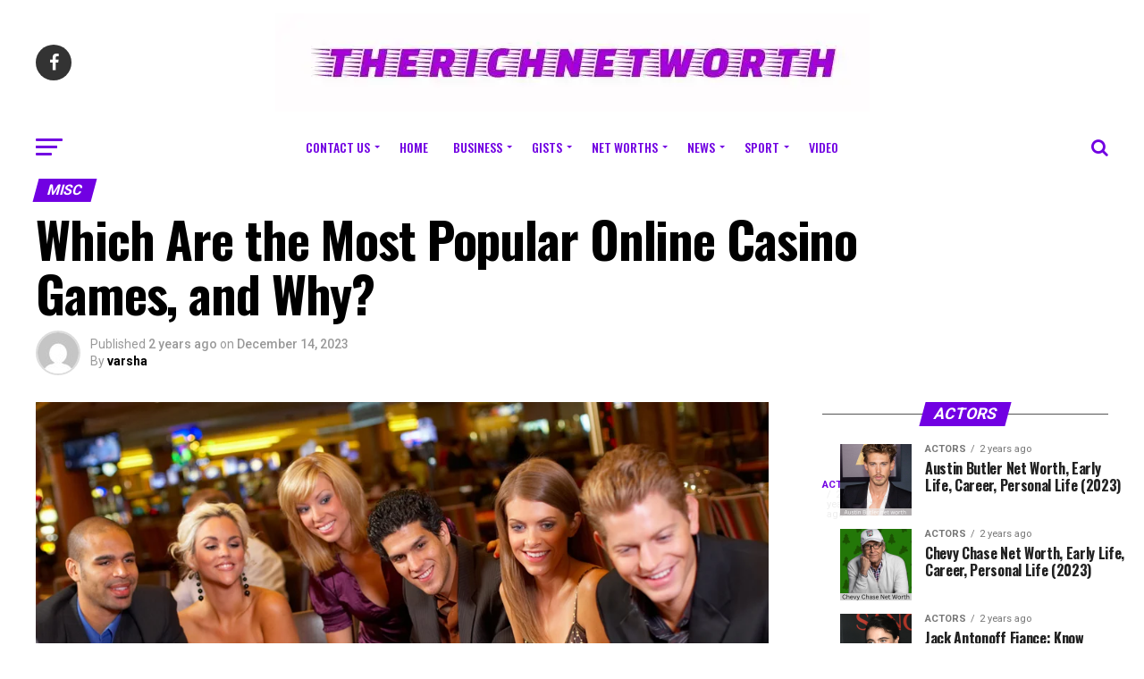

--- FILE ---
content_type: text/html; charset=UTF-8
request_url: https://therichnetworth.com/which-are-the-most-popular-online-casino-games-and-why/
body_size: 184391
content:
<!DOCTYPE html>
<html lang="en-US">
<head>
<meta charset="UTF-8" >
<meta name="viewport" id="viewport" content="width=device-width, initial-scale=1.0, maximum-scale=1.0, minimum-scale=1.0, user-scalable=no" />
<link rel="pingback" href="https://therichnetworth.com/xmlrpc.php" />
<meta property="og:type" content="article" />
					<meta property="og:image" content="https://therichnetworth.com/wp-content/uploads/2023/12/Online-1000x600.webp" />
		<meta name="twitter:image" content="https://therichnetworth.com/wp-content/uploads/2023/12/Online-1000x600.webp" />
	<meta property="og:url" content="https://therichnetworth.com/which-are-the-most-popular-online-casino-games-and-why/" />
<meta property="og:title" content="Which Are the Most Popular Online Casino Games, and Why?" />
<meta property="og:description" content="The world of online casino games has seen a lot of progress over the past few years. The recorded size of the online gambling and casino industry is at $65 billion, and it is growing significantly with each passing day. The industry is expected to grow to $114.4 by 2028, and this will be a [&hellip;]" />
<meta name="twitter:card" content="summary">
<meta name="twitter:url" content="https://therichnetworth.com/which-are-the-most-popular-online-casino-games-and-why/">
<meta name="twitter:title" content="Which Are the Most Popular Online Casino Games, and Why?">
<meta name="twitter:description" content="The world of online casino games has seen a lot of progress over the past few years. The recorded size of the online gambling and casino industry is at $65 billion, and it is growing significantly with each passing day. The industry is expected to grow to $114.4 by 2028, and this will be a [&hellip;]">
<meta name='robots' content='index, follow, max-image-preview:large, max-snippet:-1, max-video-preview:-1' />

	<!-- This site is optimized with the Yoast SEO plugin v26.7 - https://yoast.com/wordpress/plugins/seo/ -->
	<title>Which Are the Most Popular Online Casino Games, and Why? | THERICHNETWORTH</title>
	<meta name="description" content="Get complete information on the most popular online casino games made available by different gaming studios." />
	<link rel="canonical" href="https://therichnetworth.com/which-are-the-most-popular-online-casino-games-and-why/" />
	<meta property="og:locale" content="en_US" />
	<meta property="og:type" content="article" />
	<meta property="og:title" content="Which Are the Most Popular Online Casino Games, and Why? | THERICHNETWORTH" />
	<meta property="og:description" content="Get complete information on the most popular online casino games made available by different gaming studios." />
	<meta property="og:url" content="https://therichnetworth.com/which-are-the-most-popular-online-casino-games-and-why/" />
	<meta property="og:site_name" content="THERICHNETWORTH" />
	<meta property="article:published_time" content="2023-12-14T04:52:08+00:00" />
	<meta property="og:image" content="https://therichnetworth.com/wp-content/uploads/2023/12/Online.webp" />
	<meta property="og:image:width" content="1024" />
	<meta property="og:image:height" content="768" />
	<meta property="og:image:type" content="image/webp" />
	<meta name="author" content="varsha" />
	<meta name="twitter:card" content="summary_large_image" />
	<meta name="twitter:label1" content="Written by" />
	<meta name="twitter:data1" content="varsha" />
	<meta name="twitter:label2" content="Est. reading time" />
	<meta name="twitter:data2" content="5 minutes" />
	<script type="application/ld+json" class="yoast-schema-graph">{"@context":"https://schema.org","@graph":[{"@type":"Article","@id":"https://therichnetworth.com/which-are-the-most-popular-online-casino-games-and-why/#article","isPartOf":{"@id":"https://therichnetworth.com/which-are-the-most-popular-online-casino-games-and-why/"},"author":{"name":"varsha","@id":"https://therichnetworth.com/#/schema/person/8c39141993d893a5e62e93857ef96bf1"},"headline":"Which Are the Most Popular Online Casino Games, and Why?","datePublished":"2023-12-14T04:52:08+00:00","mainEntityOfPage":{"@id":"https://therichnetworth.com/which-are-the-most-popular-online-casino-games-and-why/"},"wordCount":975,"commentCount":0,"publisher":{"@id":"https://therichnetworth.com/#organization"},"image":{"@id":"https://therichnetworth.com/which-are-the-most-popular-online-casino-games-and-why/#primaryimage"},"thumbnailUrl":"https://therichnetworth.com/wp-content/uploads/2023/12/Online.webp","articleSection":["misc"],"inLanguage":"en-US"},{"@type":"WebPage","@id":"https://therichnetworth.com/which-are-the-most-popular-online-casino-games-and-why/","url":"https://therichnetworth.com/which-are-the-most-popular-online-casino-games-and-why/","name":"Which Are the Most Popular Online Casino Games, and Why? | THERICHNETWORTH","isPartOf":{"@id":"https://therichnetworth.com/#website"},"primaryImageOfPage":{"@id":"https://therichnetworth.com/which-are-the-most-popular-online-casino-games-and-why/#primaryimage"},"image":{"@id":"https://therichnetworth.com/which-are-the-most-popular-online-casino-games-and-why/#primaryimage"},"thumbnailUrl":"https://therichnetworth.com/wp-content/uploads/2023/12/Online.webp","datePublished":"2023-12-14T04:52:08+00:00","description":"Get complete information on the most popular online casino games made available by different gaming studios.","breadcrumb":{"@id":"https://therichnetworth.com/which-are-the-most-popular-online-casino-games-and-why/#breadcrumb"},"inLanguage":"en-US","potentialAction":[{"@type":"ReadAction","target":["https://therichnetworth.com/which-are-the-most-popular-online-casino-games-and-why/"]}]},{"@type":"ImageObject","inLanguage":"en-US","@id":"https://therichnetworth.com/which-are-the-most-popular-online-casino-games-and-why/#primaryimage","url":"https://therichnetworth.com/wp-content/uploads/2023/12/Online.webp","contentUrl":"https://therichnetworth.com/wp-content/uploads/2023/12/Online.webp","width":1024,"height":768},{"@type":"BreadcrumbList","@id":"https://therichnetworth.com/which-are-the-most-popular-online-casino-games-and-why/#breadcrumb","itemListElement":[{"@type":"ListItem","position":1,"name":"Home","item":"https://therichnetworth.com/"},{"@type":"ListItem","position":2,"name":"Which Are the Most Popular Online Casino Games, and Why?"}]},{"@type":"WebSite","@id":"https://therichnetworth.com/#website","url":"https://therichnetworth.com/","name":"THERICHNETWORTH","description":"All Round Entertainment","publisher":{"@id":"https://therichnetworth.com/#organization"},"potentialAction":[{"@type":"SearchAction","target":{"@type":"EntryPoint","urlTemplate":"https://therichnetworth.com/?s={search_term_string}"},"query-input":{"@type":"PropertyValueSpecification","valueRequired":true,"valueName":"search_term_string"}}],"inLanguage":"en-US"},{"@type":"Organization","@id":"https://therichnetworth.com/#organization","name":"THERICHNETWORTH","url":"https://therichnetworth.com/","logo":{"@type":"ImageObject","inLanguage":"en-US","@id":"https://therichnetworth.com/#/schema/logo/image/","url":"https://therichnetworth.com/wp-content/uploads/2020/06/images-1.jpeg","contentUrl":"https://therichnetworth.com/wp-content/uploads/2020/06/images-1.jpeg","width":384,"height":384,"caption":"THERICHNETWORTH"},"image":{"@id":"https://therichnetworth.com/#/schema/logo/image/"}},{"@type":"Person","@id":"https://therichnetworth.com/#/schema/person/8c39141993d893a5e62e93857ef96bf1","name":"varsha","image":{"@type":"ImageObject","inLanguage":"en-US","@id":"https://therichnetworth.com/#/schema/person/image/","url":"https://secure.gravatar.com/avatar/03d9486a8f2b780bfde62b9ddc42c6b2f34b3b4b72a6b9dc2cf723e522973a79?s=96&d=mm&r=g","contentUrl":"https://secure.gravatar.com/avatar/03d9486a8f2b780bfde62b9ddc42c6b2f34b3b4b72a6b9dc2cf723e522973a79?s=96&d=mm&r=g","caption":"varsha"}}]}</script>
	<!-- / Yoast SEO plugin. -->


<link rel='dns-prefetch' href='//fonts.googleapis.com' />
<link rel="alternate" type="application/rss+xml" title="THERICHNETWORTH &raquo; Feed" href="https://therichnetworth.com/feed/" />
<link rel="alternate" title="oEmbed (JSON)" type="application/json+oembed" href="https://therichnetworth.com/wp-json/oembed/1.0/embed?url=https%3A%2F%2Ftherichnetworth.com%2Fwhich-are-the-most-popular-online-casino-games-and-why%2F" />
<link rel="alternate" title="oEmbed (XML)" type="text/xml+oembed" href="https://therichnetworth.com/wp-json/oembed/1.0/embed?url=https%3A%2F%2Ftherichnetworth.com%2Fwhich-are-the-most-popular-online-casino-games-and-why%2F&#038;format=xml" />
<style id='wp-img-auto-sizes-contain-inline-css' type='text/css'>
img:is([sizes=auto i],[sizes^="auto," i]){contain-intrinsic-size:3000px 1500px}
/*# sourceURL=wp-img-auto-sizes-contain-inline-css */
</style>
<style id='wp-emoji-styles-inline-css' type='text/css'>

	img.wp-smiley, img.emoji {
		display: inline !important;
		border: none !important;
		box-shadow: none !important;
		height: 1em !important;
		width: 1em !important;
		margin: 0 0.07em !important;
		vertical-align: -0.1em !important;
		background: none !important;
		padding: 0 !important;
	}
/*# sourceURL=wp-emoji-styles-inline-css */
</style>
<style id='wp-block-library-inline-css' type='text/css'>
:root{--wp-block-synced-color:#7a00df;--wp-block-synced-color--rgb:122,0,223;--wp-bound-block-color:var(--wp-block-synced-color);--wp-editor-canvas-background:#ddd;--wp-admin-theme-color:#007cba;--wp-admin-theme-color--rgb:0,124,186;--wp-admin-theme-color-darker-10:#006ba1;--wp-admin-theme-color-darker-10--rgb:0,107,160.5;--wp-admin-theme-color-darker-20:#005a87;--wp-admin-theme-color-darker-20--rgb:0,90,135;--wp-admin-border-width-focus:2px}@media (min-resolution:192dpi){:root{--wp-admin-border-width-focus:1.5px}}.wp-element-button{cursor:pointer}:root .has-very-light-gray-background-color{background-color:#eee}:root .has-very-dark-gray-background-color{background-color:#313131}:root .has-very-light-gray-color{color:#eee}:root .has-very-dark-gray-color{color:#313131}:root .has-vivid-green-cyan-to-vivid-cyan-blue-gradient-background{background:linear-gradient(135deg,#00d084,#0693e3)}:root .has-purple-crush-gradient-background{background:linear-gradient(135deg,#34e2e4,#4721fb 50%,#ab1dfe)}:root .has-hazy-dawn-gradient-background{background:linear-gradient(135deg,#faaca8,#dad0ec)}:root .has-subdued-olive-gradient-background{background:linear-gradient(135deg,#fafae1,#67a671)}:root .has-atomic-cream-gradient-background{background:linear-gradient(135deg,#fdd79a,#004a59)}:root .has-nightshade-gradient-background{background:linear-gradient(135deg,#330968,#31cdcf)}:root .has-midnight-gradient-background{background:linear-gradient(135deg,#020381,#2874fc)}:root{--wp--preset--font-size--normal:16px;--wp--preset--font-size--huge:42px}.has-regular-font-size{font-size:1em}.has-larger-font-size{font-size:2.625em}.has-normal-font-size{font-size:var(--wp--preset--font-size--normal)}.has-huge-font-size{font-size:var(--wp--preset--font-size--huge)}.has-text-align-center{text-align:center}.has-text-align-left{text-align:left}.has-text-align-right{text-align:right}.has-fit-text{white-space:nowrap!important}#end-resizable-editor-section{display:none}.aligncenter{clear:both}.items-justified-left{justify-content:flex-start}.items-justified-center{justify-content:center}.items-justified-right{justify-content:flex-end}.items-justified-space-between{justify-content:space-between}.screen-reader-text{border:0;clip-path:inset(50%);height:1px;margin:-1px;overflow:hidden;padding:0;position:absolute;width:1px;word-wrap:normal!important}.screen-reader-text:focus{background-color:#ddd;clip-path:none;color:#444;display:block;font-size:1em;height:auto;left:5px;line-height:normal;padding:15px 23px 14px;text-decoration:none;top:5px;width:auto;z-index:100000}html :where(.has-border-color){border-style:solid}html :where([style*=border-top-color]){border-top-style:solid}html :where([style*=border-right-color]){border-right-style:solid}html :where([style*=border-bottom-color]){border-bottom-style:solid}html :where([style*=border-left-color]){border-left-style:solid}html :where([style*=border-width]){border-style:solid}html :where([style*=border-top-width]){border-top-style:solid}html :where([style*=border-right-width]){border-right-style:solid}html :where([style*=border-bottom-width]){border-bottom-style:solid}html :where([style*=border-left-width]){border-left-style:solid}html :where(img[class*=wp-image-]){height:auto;max-width:100%}:where(figure){margin:0 0 1em}html :where(.is-position-sticky){--wp-admin--admin-bar--position-offset:var(--wp-admin--admin-bar--height,0px)}@media screen and (max-width:600px){html :where(.is-position-sticky){--wp-admin--admin-bar--position-offset:0px}}

/*# sourceURL=wp-block-library-inline-css */
</style><style id='global-styles-inline-css' type='text/css'>
:root{--wp--preset--aspect-ratio--square: 1;--wp--preset--aspect-ratio--4-3: 4/3;--wp--preset--aspect-ratio--3-4: 3/4;--wp--preset--aspect-ratio--3-2: 3/2;--wp--preset--aspect-ratio--2-3: 2/3;--wp--preset--aspect-ratio--16-9: 16/9;--wp--preset--aspect-ratio--9-16: 9/16;--wp--preset--color--black: #000000;--wp--preset--color--cyan-bluish-gray: #abb8c3;--wp--preset--color--white: #ffffff;--wp--preset--color--pale-pink: #f78da7;--wp--preset--color--vivid-red: #cf2e2e;--wp--preset--color--luminous-vivid-orange: #ff6900;--wp--preset--color--luminous-vivid-amber: #fcb900;--wp--preset--color--light-green-cyan: #7bdcb5;--wp--preset--color--vivid-green-cyan: #00d084;--wp--preset--color--pale-cyan-blue: #8ed1fc;--wp--preset--color--vivid-cyan-blue: #0693e3;--wp--preset--color--vivid-purple: #9b51e0;--wp--preset--gradient--vivid-cyan-blue-to-vivid-purple: linear-gradient(135deg,rgb(6,147,227) 0%,rgb(155,81,224) 100%);--wp--preset--gradient--light-green-cyan-to-vivid-green-cyan: linear-gradient(135deg,rgb(122,220,180) 0%,rgb(0,208,130) 100%);--wp--preset--gradient--luminous-vivid-amber-to-luminous-vivid-orange: linear-gradient(135deg,rgb(252,185,0) 0%,rgb(255,105,0) 100%);--wp--preset--gradient--luminous-vivid-orange-to-vivid-red: linear-gradient(135deg,rgb(255,105,0) 0%,rgb(207,46,46) 100%);--wp--preset--gradient--very-light-gray-to-cyan-bluish-gray: linear-gradient(135deg,rgb(238,238,238) 0%,rgb(169,184,195) 100%);--wp--preset--gradient--cool-to-warm-spectrum: linear-gradient(135deg,rgb(74,234,220) 0%,rgb(151,120,209) 20%,rgb(207,42,186) 40%,rgb(238,44,130) 60%,rgb(251,105,98) 80%,rgb(254,248,76) 100%);--wp--preset--gradient--blush-light-purple: linear-gradient(135deg,rgb(255,206,236) 0%,rgb(152,150,240) 100%);--wp--preset--gradient--blush-bordeaux: linear-gradient(135deg,rgb(254,205,165) 0%,rgb(254,45,45) 50%,rgb(107,0,62) 100%);--wp--preset--gradient--luminous-dusk: linear-gradient(135deg,rgb(255,203,112) 0%,rgb(199,81,192) 50%,rgb(65,88,208) 100%);--wp--preset--gradient--pale-ocean: linear-gradient(135deg,rgb(255,245,203) 0%,rgb(182,227,212) 50%,rgb(51,167,181) 100%);--wp--preset--gradient--electric-grass: linear-gradient(135deg,rgb(202,248,128) 0%,rgb(113,206,126) 100%);--wp--preset--gradient--midnight: linear-gradient(135deg,rgb(2,3,129) 0%,rgb(40,116,252) 100%);--wp--preset--font-size--small: 13px;--wp--preset--font-size--medium: 20px;--wp--preset--font-size--large: 36px;--wp--preset--font-size--x-large: 42px;--wp--preset--spacing--20: 0.44rem;--wp--preset--spacing--30: 0.67rem;--wp--preset--spacing--40: 1rem;--wp--preset--spacing--50: 1.5rem;--wp--preset--spacing--60: 2.25rem;--wp--preset--spacing--70: 3.38rem;--wp--preset--spacing--80: 5.06rem;--wp--preset--shadow--natural: 6px 6px 9px rgba(0, 0, 0, 0.2);--wp--preset--shadow--deep: 12px 12px 50px rgba(0, 0, 0, 0.4);--wp--preset--shadow--sharp: 6px 6px 0px rgba(0, 0, 0, 0.2);--wp--preset--shadow--outlined: 6px 6px 0px -3px rgb(255, 255, 255), 6px 6px rgb(0, 0, 0);--wp--preset--shadow--crisp: 6px 6px 0px rgb(0, 0, 0);}:where(.is-layout-flex){gap: 0.5em;}:where(.is-layout-grid){gap: 0.5em;}body .is-layout-flex{display: flex;}.is-layout-flex{flex-wrap: wrap;align-items: center;}.is-layout-flex > :is(*, div){margin: 0;}body .is-layout-grid{display: grid;}.is-layout-grid > :is(*, div){margin: 0;}:where(.wp-block-columns.is-layout-flex){gap: 2em;}:where(.wp-block-columns.is-layout-grid){gap: 2em;}:where(.wp-block-post-template.is-layout-flex){gap: 1.25em;}:where(.wp-block-post-template.is-layout-grid){gap: 1.25em;}.has-black-color{color: var(--wp--preset--color--black) !important;}.has-cyan-bluish-gray-color{color: var(--wp--preset--color--cyan-bluish-gray) !important;}.has-white-color{color: var(--wp--preset--color--white) !important;}.has-pale-pink-color{color: var(--wp--preset--color--pale-pink) !important;}.has-vivid-red-color{color: var(--wp--preset--color--vivid-red) !important;}.has-luminous-vivid-orange-color{color: var(--wp--preset--color--luminous-vivid-orange) !important;}.has-luminous-vivid-amber-color{color: var(--wp--preset--color--luminous-vivid-amber) !important;}.has-light-green-cyan-color{color: var(--wp--preset--color--light-green-cyan) !important;}.has-vivid-green-cyan-color{color: var(--wp--preset--color--vivid-green-cyan) !important;}.has-pale-cyan-blue-color{color: var(--wp--preset--color--pale-cyan-blue) !important;}.has-vivid-cyan-blue-color{color: var(--wp--preset--color--vivid-cyan-blue) !important;}.has-vivid-purple-color{color: var(--wp--preset--color--vivid-purple) !important;}.has-black-background-color{background-color: var(--wp--preset--color--black) !important;}.has-cyan-bluish-gray-background-color{background-color: var(--wp--preset--color--cyan-bluish-gray) !important;}.has-white-background-color{background-color: var(--wp--preset--color--white) !important;}.has-pale-pink-background-color{background-color: var(--wp--preset--color--pale-pink) !important;}.has-vivid-red-background-color{background-color: var(--wp--preset--color--vivid-red) !important;}.has-luminous-vivid-orange-background-color{background-color: var(--wp--preset--color--luminous-vivid-orange) !important;}.has-luminous-vivid-amber-background-color{background-color: var(--wp--preset--color--luminous-vivid-amber) !important;}.has-light-green-cyan-background-color{background-color: var(--wp--preset--color--light-green-cyan) !important;}.has-vivid-green-cyan-background-color{background-color: var(--wp--preset--color--vivid-green-cyan) !important;}.has-pale-cyan-blue-background-color{background-color: var(--wp--preset--color--pale-cyan-blue) !important;}.has-vivid-cyan-blue-background-color{background-color: var(--wp--preset--color--vivid-cyan-blue) !important;}.has-vivid-purple-background-color{background-color: var(--wp--preset--color--vivid-purple) !important;}.has-black-border-color{border-color: var(--wp--preset--color--black) !important;}.has-cyan-bluish-gray-border-color{border-color: var(--wp--preset--color--cyan-bluish-gray) !important;}.has-white-border-color{border-color: var(--wp--preset--color--white) !important;}.has-pale-pink-border-color{border-color: var(--wp--preset--color--pale-pink) !important;}.has-vivid-red-border-color{border-color: var(--wp--preset--color--vivid-red) !important;}.has-luminous-vivid-orange-border-color{border-color: var(--wp--preset--color--luminous-vivid-orange) !important;}.has-luminous-vivid-amber-border-color{border-color: var(--wp--preset--color--luminous-vivid-amber) !important;}.has-light-green-cyan-border-color{border-color: var(--wp--preset--color--light-green-cyan) !important;}.has-vivid-green-cyan-border-color{border-color: var(--wp--preset--color--vivid-green-cyan) !important;}.has-pale-cyan-blue-border-color{border-color: var(--wp--preset--color--pale-cyan-blue) !important;}.has-vivid-cyan-blue-border-color{border-color: var(--wp--preset--color--vivid-cyan-blue) !important;}.has-vivid-purple-border-color{border-color: var(--wp--preset--color--vivid-purple) !important;}.has-vivid-cyan-blue-to-vivid-purple-gradient-background{background: var(--wp--preset--gradient--vivid-cyan-blue-to-vivid-purple) !important;}.has-light-green-cyan-to-vivid-green-cyan-gradient-background{background: var(--wp--preset--gradient--light-green-cyan-to-vivid-green-cyan) !important;}.has-luminous-vivid-amber-to-luminous-vivid-orange-gradient-background{background: var(--wp--preset--gradient--luminous-vivid-amber-to-luminous-vivid-orange) !important;}.has-luminous-vivid-orange-to-vivid-red-gradient-background{background: var(--wp--preset--gradient--luminous-vivid-orange-to-vivid-red) !important;}.has-very-light-gray-to-cyan-bluish-gray-gradient-background{background: var(--wp--preset--gradient--very-light-gray-to-cyan-bluish-gray) !important;}.has-cool-to-warm-spectrum-gradient-background{background: var(--wp--preset--gradient--cool-to-warm-spectrum) !important;}.has-blush-light-purple-gradient-background{background: var(--wp--preset--gradient--blush-light-purple) !important;}.has-blush-bordeaux-gradient-background{background: var(--wp--preset--gradient--blush-bordeaux) !important;}.has-luminous-dusk-gradient-background{background: var(--wp--preset--gradient--luminous-dusk) !important;}.has-pale-ocean-gradient-background{background: var(--wp--preset--gradient--pale-ocean) !important;}.has-electric-grass-gradient-background{background: var(--wp--preset--gradient--electric-grass) !important;}.has-midnight-gradient-background{background: var(--wp--preset--gradient--midnight) !important;}.has-small-font-size{font-size: var(--wp--preset--font-size--small) !important;}.has-medium-font-size{font-size: var(--wp--preset--font-size--medium) !important;}.has-large-font-size{font-size: var(--wp--preset--font-size--large) !important;}.has-x-large-font-size{font-size: var(--wp--preset--font-size--x-large) !important;}
/*# sourceURL=global-styles-inline-css */
</style>

<style id='classic-theme-styles-inline-css' type='text/css'>
/*! This file is auto-generated */
.wp-block-button__link{color:#fff;background-color:#32373c;border-radius:9999px;box-shadow:none;text-decoration:none;padding:calc(.667em + 2px) calc(1.333em + 2px);font-size:1.125em}.wp-block-file__button{background:#32373c;color:#fff;text-decoration:none}
/*# sourceURL=/wp-includes/css/classic-themes.min.css */
</style>
<link rel='stylesheet' id='ez-toc-css' href='https://therichnetworth.com/wp-content/plugins/easy-table-of-contents/assets/css/screen.min.css?ver=2.0.80' type='text/css' media='all' />
<style id='ez-toc-inline-css' type='text/css'>
div#ez-toc-container .ez-toc-title {font-size: 120%;}div#ez-toc-container .ez-toc-title {font-weight: 500;}div#ez-toc-container ul li , div#ez-toc-container ul li a {font-size: 95%;}div#ez-toc-container ul li , div#ez-toc-container ul li a {font-weight: 500;}div#ez-toc-container nav ul ul li {font-size: 90%;}div#ez-toc-container {width: 50%;}.ez-toc-box-title {font-weight: bold; margin-bottom: 10px; text-align: center; text-transform: uppercase; letter-spacing: 1px; color: #666; padding-bottom: 5px;position:absolute;top:-4%;left:5%;background-color: inherit;transition: top 0.3s ease;}.ez-toc-box-title.toc-closed {top:-25%;}
.ez-toc-container-direction {direction: ltr;}.ez-toc-counter ul{counter-reset: item ;}.ez-toc-counter nav ul li a::before {content: counters(item, '.', decimal) '. ';display: inline-block;counter-increment: item;flex-grow: 0;flex-shrink: 0;margin-right: .2em; float: left; min-width: 22px;width: auto;}.ez-toc-widget-direction {direction: ltr;}.ez-toc-widget-container ul{counter-reset: item ;}.ez-toc-widget-container nav ul li a::before {content: counters(item, '.', decimal) '. ';display: inline-block;counter-increment: item;flex-grow: 0;flex-shrink: 0;margin-right: .2em; float: left; min-width: 22px;width: auto;}
/*# sourceURL=ez-toc-inline-css */
</style>
<link rel='stylesheet' id='mvp-custom-style-css' href='https://therichnetworth.com/wp-content/themes/zox-news/style.css?ver=6.9' type='text/css' media='all' />
<style id='mvp-custom-style-inline-css' type='text/css'>


#mvp-wallpaper {
	background: url() no-repeat 50% 0;
	}

#mvp-foot-copy a {
	color: #7100e2;
	}

#mvp-content-main p a,
.mvp-post-add-main p a {
	box-shadow: inset 0 -4px 0 #7100e2;
	}

#mvp-content-main p a:hover,
.mvp-post-add-main p a:hover {
	background: #7100e2;
	}

a,
a:visited,
.post-info-name a,
.woocommerce .woocommerce-breadcrumb a {
	color: #7100e2;
	}

#mvp-side-wrap a:hover {
	color: #7100e2;
	}

.mvp-fly-top:hover,
.mvp-vid-box-wrap,
ul.mvp-soc-mob-list li.mvp-soc-mob-com {
	background: #7100e2;
	}

nav.mvp-fly-nav-menu ul li.menu-item-has-children:after,
.mvp-feat1-left-wrap span.mvp-cd-cat,
.mvp-widget-feat1-top-story span.mvp-cd-cat,
.mvp-widget-feat2-left-cont span.mvp-cd-cat,
.mvp-widget-dark-feat span.mvp-cd-cat,
.mvp-widget-dark-sub span.mvp-cd-cat,
.mvp-vid-wide-text span.mvp-cd-cat,
.mvp-feat2-top-text span.mvp-cd-cat,
.mvp-feat3-main-story span.mvp-cd-cat,
.mvp-feat3-sub-text span.mvp-cd-cat,
.mvp-feat4-main-text span.mvp-cd-cat,
.woocommerce-message:before,
.woocommerce-info:before,
.woocommerce-message:before {
	color: #7100e2;
	}

#searchform input,
.mvp-authors-name {
	border-bottom: 1px solid #7100e2;
	}

.mvp-fly-top:hover {
	border-top: 1px solid #7100e2;
	border-left: 1px solid #7100e2;
	border-bottom: 1px solid #7100e2;
	}

.woocommerce .widget_price_filter .ui-slider .ui-slider-handle,
.woocommerce #respond input#submit.alt,
.woocommerce a.button.alt,
.woocommerce button.button.alt,
.woocommerce input.button.alt,
.woocommerce #respond input#submit.alt:hover,
.woocommerce a.button.alt:hover,
.woocommerce button.button.alt:hover,
.woocommerce input.button.alt:hover {
	background-color: #7100e2;
	}

.woocommerce-error,
.woocommerce-info,
.woocommerce-message {
	border-top-color: #7100e2;
	}

ul.mvp-feat1-list-buts li.active span.mvp-feat1-list-but,
span.mvp-widget-home-title,
span.mvp-post-cat,
span.mvp-feat1-pop-head {
	background: #7100e2;
	}

.woocommerce span.onsale {
	background-color: #7100e2;
	}

.mvp-widget-feat2-side-more-but,
.woocommerce .star-rating span:before,
span.mvp-prev-next-label,
.mvp-cat-date-wrap .sticky {
	color: #7100e2 !important;
	}

#mvp-main-nav-top,
#mvp-fly-wrap,
.mvp-soc-mob-right,
#mvp-main-nav-small-cont {
	background: #ffffff;
	}

#mvp-main-nav-small .mvp-fly-but-wrap span,
#mvp-main-nav-small .mvp-search-but-wrap span,
.mvp-nav-top-left .mvp-fly-but-wrap span,
#mvp-fly-wrap .mvp-fly-but-wrap span {
	background: #7100e2;
	}

.mvp-nav-top-right .mvp-nav-search-but,
span.mvp-fly-soc-head,
.mvp-soc-mob-right i,
#mvp-main-nav-small span.mvp-nav-search-but,
#mvp-main-nav-small .mvp-nav-menu ul li a  {
	color: #7100e2;
	}

#mvp-main-nav-small .mvp-nav-menu ul li.menu-item-has-children a:after {
	border-color: #7100e2 transparent transparent transparent;
	}

#mvp-nav-top-wrap span.mvp-nav-search-but:hover,
#mvp-main-nav-small span.mvp-nav-search-but:hover {
	color: #7100e2;
	}

#mvp-nav-top-wrap .mvp-fly-but-wrap:hover span,
#mvp-main-nav-small .mvp-fly-but-wrap:hover span,
span.mvp-woo-cart-num:hover {
	background: #7100e2;
	}

#mvp-main-nav-bot-cont {
	background: #ffffff;
	}

#mvp-nav-bot-wrap .mvp-fly-but-wrap span,
#mvp-nav-bot-wrap .mvp-search-but-wrap span {
	background: #7100e2;
	}

#mvp-nav-bot-wrap span.mvp-nav-search-but,
#mvp-nav-bot-wrap .mvp-nav-menu ul li a {
	color: #7100e2;
	}

#mvp-nav-bot-wrap .mvp-nav-menu ul li.menu-item-has-children a:after {
	border-color: #7100e2 transparent transparent transparent;
	}

.mvp-nav-menu ul li:hover a {
	border-bottom: 5px solid #7100e2;
	}

#mvp-nav-bot-wrap .mvp-fly-but-wrap:hover span {
	background: #7100e2;
	}

#mvp-nav-bot-wrap span.mvp-nav-search-but:hover {
	color: #7100e2;
	}

body,
.mvp-feat1-feat-text p,
.mvp-feat2-top-text p,
.mvp-feat3-main-text p,
.mvp-feat3-sub-text p,
#searchform input,
.mvp-author-info-text,
span.mvp-post-excerpt,
.mvp-nav-menu ul li ul.sub-menu li a,
nav.mvp-fly-nav-menu ul li a,
.mvp-ad-label,
span.mvp-feat-caption,
.mvp-post-tags a,
.mvp-post-tags a:visited,
span.mvp-author-box-name a,
#mvp-author-box-text p,
.mvp-post-gallery-text p,
ul.mvp-soc-mob-list li span,
#comments,
h3#reply-title,
h2.comments,
#mvp-foot-copy p,
span.mvp-fly-soc-head,
.mvp-post-tags-header,
span.mvp-prev-next-label,
span.mvp-post-add-link-but,
#mvp-comments-button a,
#mvp-comments-button span.mvp-comment-but-text,
.woocommerce ul.product_list_widget span.product-title,
.woocommerce ul.product_list_widget li a,
.woocommerce #reviews #comments ol.commentlist li .comment-text p.meta,
.woocommerce div.product p.price,
.woocommerce div.product p.price ins,
.woocommerce div.product p.price del,
.woocommerce ul.products li.product .price del,
.woocommerce ul.products li.product .price ins,
.woocommerce ul.products li.product .price,
.woocommerce #respond input#submit,
.woocommerce a.button,
.woocommerce button.button,
.woocommerce input.button,
.woocommerce .widget_price_filter .price_slider_amount .button,
.woocommerce span.onsale,
.woocommerce-review-link,
#woo-content p.woocommerce-result-count,
.woocommerce div.product .woocommerce-tabs ul.tabs li a,
a.mvp-inf-more-but,
span.mvp-cont-read-but,
span.mvp-cd-cat,
span.mvp-cd-date,
.mvp-feat4-main-text p,
span.mvp-woo-cart-num,
span.mvp-widget-home-title2,
.wp-caption,
#mvp-content-main p.wp-caption-text,
.gallery-caption,
.mvp-post-add-main p.wp-caption-text,
#bbpress-forums,
#bbpress-forums p,
.protected-post-form input,
#mvp-feat6-text p {
	font-family: 'Roboto', sans-serif;
	}

.mvp-blog-story-text p,
span.mvp-author-page-desc,
#mvp-404 p,
.mvp-widget-feat1-bot-text p,
.mvp-widget-feat2-left-text p,
.mvp-flex-story-text p,
.mvp-search-text p,
#mvp-content-main p,
.mvp-post-add-main p,
#mvp-content-main ul li,
#mvp-content-main ol li,
.rwp-summary,
.rwp-u-review__comment,
.mvp-feat5-mid-main-text p,
.mvp-feat5-small-main-text p,
#mvp-content-main .wp-block-button__link,
.wp-block-audio figcaption,
.wp-block-video figcaption,
.wp-block-embed figcaption,
.wp-block-verse pre,
pre.wp-block-verse {
	font-family: 'PT Serif', sans-serif;
	}

.mvp-nav-menu ul li a,
#mvp-foot-menu ul li a {
	font-family: 'Oswald', sans-serif;
	}


.mvp-feat1-sub-text h2,
.mvp-feat1-pop-text h2,
.mvp-feat1-list-text h2,
.mvp-widget-feat1-top-text h2,
.mvp-widget-feat1-bot-text h2,
.mvp-widget-dark-feat-text h2,
.mvp-widget-dark-sub-text h2,
.mvp-widget-feat2-left-text h2,
.mvp-widget-feat2-right-text h2,
.mvp-blog-story-text h2,
.mvp-flex-story-text h2,
.mvp-vid-wide-more-text p,
.mvp-prev-next-text p,
.mvp-related-text,
.mvp-post-more-text p,
h2.mvp-authors-latest a,
.mvp-feat2-bot-text h2,
.mvp-feat3-sub-text h2,
.mvp-feat3-main-text h2,
.mvp-feat4-main-text h2,
.mvp-feat5-text h2,
.mvp-feat5-mid-main-text h2,
.mvp-feat5-small-main-text h2,
.mvp-feat5-mid-sub-text h2,
#mvp-feat6-text h2,
.alp-related-posts-wrapper .alp-related-post .post-title {
	font-family: 'Oswald', sans-serif;
	}

.mvp-feat2-top-text h2,
.mvp-feat1-feat-text h2,
h1.mvp-post-title,
h1.mvp-post-title-wide,
.mvp-drop-nav-title h4,
#mvp-content-main blockquote p,
.mvp-post-add-main blockquote p,
#mvp-content-main p.has-large-font-size,
#mvp-404 h1,
#woo-content h1.page-title,
.woocommerce div.product .product_title,
.woocommerce ul.products li.product h3,
.alp-related-posts .current .post-title {
	font-family: 'Oswald', sans-serif;
	}

span.mvp-feat1-pop-head,
.mvp-feat1-pop-text:before,
span.mvp-feat1-list-but,
span.mvp-widget-home-title,
.mvp-widget-feat2-side-more,
span.mvp-post-cat,
span.mvp-page-head,
h1.mvp-author-top-head,
.mvp-authors-name,
#mvp-content-main h1,
#mvp-content-main h2,
#mvp-content-main h3,
#mvp-content-main h4,
#mvp-content-main h5,
#mvp-content-main h6,
.woocommerce .related h2,
.woocommerce div.product .woocommerce-tabs .panel h2,
.woocommerce div.product .product_title,
.mvp-feat5-side-list .mvp-feat1-list-img:after {
	font-family: 'Roboto', sans-serif;
	}

	

	span.mvp-nav-soc-but,
	ul.mvp-fly-soc-list li a,
	span.mvp-woo-cart-num {
		background: rgba(0,0,0,.8);
		}
	span.mvp-woo-cart-icon {
		color: rgba(0,0,0,.8);
		}
	nav.mvp-fly-nav-menu ul li,
	nav.mvp-fly-nav-menu ul li ul.sub-menu {
		border-top: 1px solid rgba(0,0,0,.1);
		}
	nav.mvp-fly-nav-menu ul li a {
		color: #000;
		}
	.mvp-drop-nav-title h4 {
		color: #000;
		}
		

	.mvp-nav-links {
		display: none;
		}
		

	.alp-advert {
		display: none;
	}
	.alp-related-posts-wrapper .alp-related-posts .current {
		margin: 0 0 10px;
	}
		
/*# sourceURL=mvp-custom-style-inline-css */
</style>
<link rel='stylesheet' id='mvp-reset-css' href='https://therichnetworth.com/wp-content/themes/zox-news/css/reset.css?ver=6.9' type='text/css' media='all' />
<link rel='stylesheet' id='fontawesome-css' href='https://therichnetworth.com/wp-content/themes/zox-news/font-awesome/css/font-awesome.css?ver=6.9' type='text/css' media='all' />
<link rel='stylesheet' id='mvp-fonts-css' href='//fonts.googleapis.com/css?family=Roboto%3A300%2C400%2C700%2C900%7COswald%3A400%2C700%7CAdvent+Pro%3A700%7COpen+Sans%3A700%7CAnton%3A400Oswald%3A100%2C200%2C300%2C400%2C500%2C600%2C700%2C800%2C900%7COswald%3A100%2C200%2C300%2C400%2C500%2C600%2C700%2C800%2C900%7CRoboto%3A100%2C200%2C300%2C400%2C500%2C600%2C700%2C800%2C900%7CRoboto%3A100%2C200%2C300%2C400%2C500%2C600%2C700%2C800%2C900%7CPT+Serif%3A100%2C200%2C300%2C400%2C500%2C600%2C700%2C800%2C900%7COswald%3A100%2C200%2C300%2C400%2C500%2C600%2C700%2C800%2C900%26subset%3Dlatin%2Clatin-ext%2Ccyrillic%2Ccyrillic-ext%2Cgreek-ext%2Cgreek%2Cvietnamese' type='text/css' media='all' />
<link rel='stylesheet' id='mvp-media-queries-css' href='https://therichnetworth.com/wp-content/themes/zox-news/css/media-queries.css?ver=6.9' type='text/css' media='all' />
<script type="text/javascript" src="https://therichnetworth.com/wp-includes/js/jquery/jquery.min.js?ver=3.7.1" id="jquery-core-js"></script>
<script type="text/javascript" src="https://therichnetworth.com/wp-includes/js/jquery/jquery-migrate.min.js?ver=3.4.1" id="jquery-migrate-js"></script>
<link rel="https://api.w.org/" href="https://therichnetworth.com/wp-json/" /><link rel="alternate" title="JSON" type="application/json" href="https://therichnetworth.com/wp-json/wp/v2/posts/9448" /><link rel="EditURI" type="application/rsd+xml" title="RSD" href="https://therichnetworth.com/xmlrpc.php?rsd" />
<meta name="generator" content="WordPress 6.9" />
<link rel='shortlink' href='https://therichnetworth.com/?p=9448' />
<style type="text/css">
.feedzy-rss-link-icon:after {
	content: url("https://therichnetworth.com/wp-content/plugins/feedzy-rss-feeds/img/external-link.png");
	margin-left: 3px;
}
</style>
		<!-- Google Tag Manager -->
<script>(function(w,d,s,l,i){w[l]=w[l]||[];w[l].push({'gtm.start':
new Date().getTime(),event:'gtm.js'});var f=d.getElementsByTagName(s)[0],
j=d.createElement(s),dl=l!='dataLayer'?'&l='+l:'';j.async=true;j.src=
'https://www.googletagmanager.com/gtm.js?id='+i+dl;f.parentNode.insertBefore(j,f);
})(window,document,'script','dataLayer','GTM-T8ZSJP5');</script>
<!-- End Google Tag Manager -->

<meta name="google-site-verification" content="Scv0PYAORpmYZU34HUW4hookGBKg0bLQHRa4cImreSM" />
<meta name="google-site-verification" content="KSWMphVKSd8BuwsxTnF-pkr04a9kpwhjFlyvQzbyVhg" />

<!-- Google tag (gtag.js) -->
<script async src="https://www.googletagmanager.com/gtag/js?id=G-1SY0MJV8ZH"></script> <script> window.dataLayer = window.dataLayer || []; function gtag(){dataLayer.push(arguments);} gtag('js', new Date()); gtag('config', 'G-1SY0MJV8ZH'); </script><link rel="icon" href="https://therichnetworth.com/wp-content/uploads/2020/06/images-150x150.jpeg" sizes="32x32" />
<link rel="icon" href="https://therichnetworth.com/wp-content/uploads/2020/06/images-300x300.jpeg" sizes="192x192" />
<link rel="apple-touch-icon" href="https://therichnetworth.com/wp-content/uploads/2020/06/images-300x300.jpeg" />
<meta name="msapplication-TileImage" content="https://therichnetworth.com/wp-content/uploads/2020/06/images-300x300.jpeg" />
		<style type="text/css" id="wp-custom-css">
			div#ez-toc-container {
    padding-right: 20px;
    display: none;
}

#comments{
	display: none !important;
}

.author-box_custome{
	display: flex;
	border: 1px solid #d4d4d4;
	border-radius: 10px;
	padding: 15px;
}

.author-box_custome .author-avatar{
	margin-right: 15px;
}



.author-box_custome .author-description h3{
	margin-bottom:10px;
}
div#ez-toc-container {
	display:block;
}
.mvp-feat1-list-img {
	width:unset;
}
		</style>
		</head>
<body class="wp-singular post-template-default single single-post postid-9448 single-format-standard wp-theme-zox-news">

	<div id="mvp-fly-wrap">
	<div id="mvp-fly-menu-top" class="left relative">
		<div class="mvp-fly-top-out left relative">
			<div class="mvp-fly-top-in">
				<div id="mvp-fly-logo" class="left relative">
											<a href="https://therichnetworth.com/"><img src="https://www.therichnetworth.com/wp-content/uploads/2020/06/TextArt_200605200247.jpg" alt="THERICHNETWORTH" data-rjs="2" /></a>
									</div><!--mvp-fly-logo-->
			</div><!--mvp-fly-top-in-->
			<div class="mvp-fly-but-wrap mvp-fly-but-menu mvp-fly-but-click">
				<span></span>
				<span></span>
				<span></span>
				<span></span>
			</div><!--mvp-fly-but-wrap-->
		</div><!--mvp-fly-top-out-->
	</div><!--mvp-fly-menu-top-->
	<div id="mvp-fly-menu-wrap">
		<nav class="mvp-fly-nav-menu left relative">
			<div class="menu-the-rich-net-worth-header-container"><ul id="menu-the-rich-net-worth-header" class="menu"><li id="menu-item-3471" class="menu-item menu-item-type-post_type menu-item-object-page menu-item-has-children menu-item-3471"><a href="https://therichnetworth.com/contact-us/">Contact Us</a>
<ul class="sub-menu">
	<li id="menu-item-3472" class="menu-item menu-item-type-post_type menu-item-object-page menu-item-3472"><a href="https://therichnetworth.com/about-us/">About Us</a></li>
	<li id="menu-item-3660" class="menu-item menu-item-type-post_type menu-item-object-page menu-item-3660"><a href="https://therichnetworth.com/contact-us/">Contact Us</a></li>
	<li id="menu-item-3469" class="menu-item menu-item-type-post_type menu-item-object-page menu-item-3469"><a href="https://therichnetworth.com/disclaimer/">Disclaimer</a></li>
	<li id="menu-item-3470" class="menu-item menu-item-type-post_type menu-item-object-page menu-item-3470"><a href="https://therichnetworth.com/terms-and-conditions/">Terms And Conditions</a></li>
</ul>
</li>
<li id="menu-item-16" class="menu-item menu-item-type-custom menu-item-object-custom menu-item-16"><a href="http://www.therichnetworth.com">Home</a></li>
<li id="menu-item-3473" class="menu-item menu-item-type-taxonomy menu-item-object-category menu-item-has-children menu-item-3473"><a href="https://therichnetworth.com/category/business/">Business</a>
<ul class="sub-menu">
	<li id="menu-item-5494" class="menu-item menu-item-type-taxonomy menu-item-object-category menu-item-5494"><a href="https://therichnetworth.com/category/finance/">Finance</a></li>
	<li id="menu-item-5497" class="menu-item menu-item-type-taxonomy menu-item-object-category menu-item-5497"><a href="https://therichnetworth.com/category/economy-finance/">Economy &amp; Finance</a></li>
	<li id="menu-item-2339" class="menu-item menu-item-type-taxonomy menu-item-object-category menu-item-2339"><a href="https://therichnetworth.com/category/entrepreneurship/">Entrepreneurship</a></li>
	<li id="menu-item-3479" class="menu-item menu-item-type-taxonomy menu-item-object-category menu-item-3479"><a href="https://therichnetworth.com/category/self-development/">Self Development</a></li>
	<li id="menu-item-3481" class="menu-item menu-item-type-taxonomy menu-item-object-category menu-item-3481"><a href="https://therichnetworth.com/category/tech/">Tech</a></li>
</ul>
</li>
<li id="menu-item-2892" class="menu-item menu-item-type-taxonomy menu-item-object-category menu-item-has-children menu-item-2892"><a href="https://therichnetworth.com/category/gists/">Gists</a>
<ul class="sub-menu">
	<li id="menu-item-427" class="menu-item menu-item-type-taxonomy menu-item-object-category menu-item-427"><a href="https://therichnetworth.com/category/amazing-facts/">Amazing Facts</a></li>
	<li id="menu-item-3475" class="menu-item menu-item-type-taxonomy menu-item-object-category menu-item-3475"><a href="https://therichnetworth.com/category/news/recipes/">Recipes</a></li>
	<li id="menu-item-3476" class="menu-item menu-item-type-taxonomy menu-item-object-category menu-item-3476"><a href="https://therichnetworth.com/category/news/travel/">Travel</a></li>
</ul>
</li>
<li id="menu-item-17" class="menu-item menu-item-type-taxonomy menu-item-object-category menu-item-has-children menu-item-17"><a href="https://therichnetworth.com/category/net-worths/">Net Worths</a>
<ul class="sub-menu">
	<li id="menu-item-22" class="menu-item menu-item-type-taxonomy menu-item-object-category menu-item-22"><a href="https://therichnetworth.com/category/net-worths/actors/">Actors</a></li>
	<li id="menu-item-23" class="menu-item menu-item-type-taxonomy menu-item-object-category menu-item-23"><a href="https://therichnetworth.com/category/net-worths/actresses/">Actresses</a></li>
	<li id="menu-item-18" class="menu-item menu-item-type-taxonomy menu-item-object-category menu-item-18"><a href="https://therichnetworth.com/category/net-worths/artiste/">Artiste</a></li>
	<li id="menu-item-26" class="menu-item menu-item-type-taxonomy menu-item-object-category menu-item-26"><a href="https://therichnetworth.com/category/net-worths/basketball-players/">Basketball Players</a></li>
	<li id="menu-item-27" class="menu-item menu-item-type-taxonomy menu-item-object-category menu-item-27"><a href="https://therichnetworth.com/category/net-worths/comedians/">Comedians</a></li>
	<li id="menu-item-1351" class="menu-item menu-item-type-taxonomy menu-item-object-category menu-item-1351"><a href="https://therichnetworth.com/category/net-worths/dancers/">Dancers</a></li>
	<li id="menu-item-20" class="menu-item menu-item-type-taxonomy menu-item-object-category menu-item-20"><a href="https://therichnetworth.com/category/net-worths/footballers/">Footballers</a></li>
	<li id="menu-item-24" class="menu-item menu-item-type-taxonomy menu-item-object-category menu-item-24"><a href="https://therichnetworth.com/category/net-worths/model/">Model</a></li>
	<li id="menu-item-21" class="menu-item menu-item-type-taxonomy menu-item-object-category menu-item-21"><a href="https://therichnetworth.com/category/net-worths/pastors/">Pastors</a></li>
	<li id="menu-item-25" class="menu-item menu-item-type-taxonomy menu-item-object-category menu-item-25"><a href="https://therichnetworth.com/category/net-worths/politicians/">Politicians</a></li>
	<li id="menu-item-19" class="menu-item menu-item-type-taxonomy menu-item-object-category menu-item-19"><a href="https://therichnetworth.com/category/net-worths/wrestlers/">Wrestlers</a></li>
</ul>
</li>
<li id="menu-item-3474" class="menu-item menu-item-type-taxonomy menu-item-object-category menu-item-has-children menu-item-3474"><a href="https://therichnetworth.com/category/news/">News</a>
<ul class="sub-menu">
	<li id="menu-item-2734" class="menu-item menu-item-type-taxonomy menu-item-object-category menu-item-2734"><a href="https://therichnetworth.com/category/celeb-news/">Celeb News</a></li>
	<li id="menu-item-3482" class="menu-item menu-item-type-taxonomy menu-item-object-category menu-item-3482"><a href="https://therichnetworth.com/category/top-list/">Top List</a></li>
	<li id="menu-item-3477" class="menu-item menu-item-type-taxonomy menu-item-object-category menu-item-3477"><a href="https://therichnetworth.com/category/news/trends/">Trends</a></li>
</ul>
</li>
<li id="menu-item-3480" class="menu-item menu-item-type-taxonomy menu-item-object-category menu-item-has-children menu-item-3480"><a href="https://therichnetworth.com/category/sport/">Sport</a>
<ul class="sub-menu">
	<li id="menu-item-2891" class="menu-item menu-item-type-taxonomy menu-item-object-category menu-item-2891"><a href="https://therichnetworth.com/category/football/">Football</a></li>
</ul>
</li>
<li id="menu-item-3478" class="menu-item menu-item-type-taxonomy menu-item-object-category menu-item-3478"><a href="https://therichnetworth.com/category/news/video/">Video</a></li>
</ul></div>		</nav>
	</div><!--mvp-fly-menu-wrap-->
	<div id="mvp-fly-soc-wrap">
		<span class="mvp-fly-soc-head">Connect with us</span>
		<ul class="mvp-fly-soc-list left relative">
							<li><a href="https://m.facebook.com/therichnetworth/?_rdr" target="_blank" class="fa fa-facebook fa-2"></a></li>
																										</ul>
	</div><!--mvp-fly-soc-wrap-->
</div><!--mvp-fly-wrap-->	<div id="mvp-site" class="left relative">
		<div id="mvp-search-wrap">
			<div id="mvp-search-box">
				<form method="get" id="searchform" action="https://therichnetworth.com/">
	<input type="text" name="s" id="s" value="Search" onfocus='if (this.value == "Search") { this.value = ""; }' onblur='if (this.value == "") { this.value = "Search"; }' />
	<input type="hidden" id="searchsubmit" value="Search" />
</form>			</div><!--mvp-search-box-->
			<div class="mvp-search-but-wrap mvp-search-click">
				<span></span>
				<span></span>
			</div><!--mvp-search-but-wrap-->
		</div><!--mvp-search-wrap-->
				<div id="mvp-site-wall" class="left relative">
						<div id="mvp-site-main" class="left relative">
			<header id="mvp-main-head-wrap" class="left relative">
									<nav id="mvp-main-nav-wrap" class="left relative">
						<div id="mvp-main-nav-top" class="left relative">
							<div class="mvp-main-box">
								<div id="mvp-nav-top-wrap" class="left relative">
									<div class="mvp-nav-top-right-out left relative">
										<div class="mvp-nav-top-right-in">
											<div class="mvp-nav-top-cont left relative">
												<div class="mvp-nav-top-left-out relative">
													<div class="mvp-nav-top-left">
														<div class="mvp-nav-soc-wrap">
																															<a href="https://m.facebook.com/therichnetworth/?_rdr" target="_blank"><span class="mvp-nav-soc-but fa fa-facebook fa-2"></span></a>
																																																																										</div><!--mvp-nav-soc-wrap-->
														<div class="mvp-fly-but-wrap mvp-fly-but-click left relative">
															<span></span>
															<span></span>
															<span></span>
															<span></span>
														</div><!--mvp-fly-but-wrap-->
													</div><!--mvp-nav-top-left-->
													<div class="mvp-nav-top-left-in">
														<div class="mvp-nav-top-mid left relative" itemscope itemtype="http://schema.org/Organization">
																															<a class="mvp-nav-logo-reg" itemprop="url" href="https://therichnetworth.com/"><img itemprop="logo" src="https://www.therichnetworth.com/wp-content/uploads/2020/06/TextArt_200605200247.jpg" alt="THERICHNETWORTH" data-rjs="2" /></a>
																																														<a class="mvp-nav-logo-small" href="https://therichnetworth.com/"><img src="https://www.therichnetworth.com/wp-content/uploads/2020/06/TextArt_200605200247.jpg" alt="THERICHNETWORTH" data-rjs="2" /></a>
																																														<h2 class="mvp-logo-title">THERICHNETWORTH</h2>
																																														<div class="mvp-drop-nav-title left">
																	<h4>Which Are the Most Popular Online Casino Games, and Why?</h4>
																</div><!--mvp-drop-nav-title-->
																													</div><!--mvp-nav-top-mid-->
													</div><!--mvp-nav-top-left-in-->
												</div><!--mvp-nav-top-left-out-->
											</div><!--mvp-nav-top-cont-->
										</div><!--mvp-nav-top-right-in-->
										<div class="mvp-nav-top-right">
																						<span class="mvp-nav-search-but fa fa-search fa-2 mvp-search-click"></span>
										</div><!--mvp-nav-top-right-->
									</div><!--mvp-nav-top-right-out-->
								</div><!--mvp-nav-top-wrap-->
							</div><!--mvp-main-box-->
						</div><!--mvp-main-nav-top-->
						<div id="mvp-main-nav-bot" class="left relative">
							<div id="mvp-main-nav-bot-cont" class="left">
								<div class="mvp-main-box">
									<div id="mvp-nav-bot-wrap" class="left">
										<div class="mvp-nav-bot-right-out left">
											<div class="mvp-nav-bot-right-in">
												<div class="mvp-nav-bot-cont left">
													<div class="mvp-nav-bot-left-out">
														<div class="mvp-nav-bot-left left relative">
															<div class="mvp-fly-but-wrap mvp-fly-but-click left relative">
																<span></span>
																<span></span>
																<span></span>
																<span></span>
															</div><!--mvp-fly-but-wrap-->
														</div><!--mvp-nav-bot-left-->
														<div class="mvp-nav-bot-left-in">
															<div class="mvp-nav-menu left">
																<div class="menu-the-rich-net-worth-header-container"><ul id="menu-the-rich-net-worth-header-1" class="menu"><li class="menu-item menu-item-type-post_type menu-item-object-page menu-item-has-children menu-item-3471"><a href="https://therichnetworth.com/contact-us/">Contact Us</a>
<ul class="sub-menu">
	<li class="menu-item menu-item-type-post_type menu-item-object-page menu-item-3472"><a href="https://therichnetworth.com/about-us/">About Us</a></li>
	<li class="menu-item menu-item-type-post_type menu-item-object-page menu-item-3660"><a href="https://therichnetworth.com/contact-us/">Contact Us</a></li>
	<li class="menu-item menu-item-type-post_type menu-item-object-page menu-item-3469"><a href="https://therichnetworth.com/disclaimer/">Disclaimer</a></li>
	<li class="menu-item menu-item-type-post_type menu-item-object-page menu-item-3470"><a href="https://therichnetworth.com/terms-and-conditions/">Terms And Conditions</a></li>
</ul>
</li>
<li class="menu-item menu-item-type-custom menu-item-object-custom menu-item-16"><a href="http://www.therichnetworth.com">Home</a></li>
<li class="menu-item menu-item-type-taxonomy menu-item-object-category menu-item-has-children menu-item-3473"><a href="https://therichnetworth.com/category/business/">Business</a>
<ul class="sub-menu">
	<li class="menu-item menu-item-type-taxonomy menu-item-object-category menu-item-5494"><a href="https://therichnetworth.com/category/finance/">Finance</a></li>
	<li class="menu-item menu-item-type-taxonomy menu-item-object-category menu-item-5497"><a href="https://therichnetworth.com/category/economy-finance/">Economy &amp; Finance</a></li>
	<li class="menu-item menu-item-type-taxonomy menu-item-object-category menu-item-2339"><a href="https://therichnetworth.com/category/entrepreneurship/">Entrepreneurship</a></li>
	<li class="menu-item menu-item-type-taxonomy menu-item-object-category menu-item-3479"><a href="https://therichnetworth.com/category/self-development/">Self Development</a></li>
	<li class="menu-item menu-item-type-taxonomy menu-item-object-category menu-item-3481"><a href="https://therichnetworth.com/category/tech/">Tech</a></li>
</ul>
</li>
<li class="menu-item menu-item-type-taxonomy menu-item-object-category menu-item-has-children menu-item-2892"><a href="https://therichnetworth.com/category/gists/">Gists</a>
<ul class="sub-menu">
	<li class="menu-item menu-item-type-taxonomy menu-item-object-category menu-item-427"><a href="https://therichnetworth.com/category/amazing-facts/">Amazing Facts</a></li>
	<li class="menu-item menu-item-type-taxonomy menu-item-object-category menu-item-3475"><a href="https://therichnetworth.com/category/news/recipes/">Recipes</a></li>
	<li class="menu-item menu-item-type-taxonomy menu-item-object-category menu-item-3476"><a href="https://therichnetworth.com/category/news/travel/">Travel</a></li>
</ul>
</li>
<li class="menu-item menu-item-type-taxonomy menu-item-object-category menu-item-has-children menu-item-17"><a href="https://therichnetworth.com/category/net-worths/">Net Worths</a>
<ul class="sub-menu">
	<li class="menu-item menu-item-type-taxonomy menu-item-object-category menu-item-22"><a href="https://therichnetworth.com/category/net-worths/actors/">Actors</a></li>
	<li class="menu-item menu-item-type-taxonomy menu-item-object-category menu-item-23"><a href="https://therichnetworth.com/category/net-worths/actresses/">Actresses</a></li>
	<li class="menu-item menu-item-type-taxonomy menu-item-object-category menu-item-18"><a href="https://therichnetworth.com/category/net-worths/artiste/">Artiste</a></li>
	<li class="menu-item menu-item-type-taxonomy menu-item-object-category menu-item-26"><a href="https://therichnetworth.com/category/net-worths/basketball-players/">Basketball Players</a></li>
	<li class="menu-item menu-item-type-taxonomy menu-item-object-category menu-item-27"><a href="https://therichnetworth.com/category/net-worths/comedians/">Comedians</a></li>
	<li class="menu-item menu-item-type-taxonomy menu-item-object-category menu-item-1351"><a href="https://therichnetworth.com/category/net-worths/dancers/">Dancers</a></li>
	<li class="menu-item menu-item-type-taxonomy menu-item-object-category menu-item-20"><a href="https://therichnetworth.com/category/net-worths/footballers/">Footballers</a></li>
	<li class="menu-item menu-item-type-taxonomy menu-item-object-category menu-item-24"><a href="https://therichnetworth.com/category/net-worths/model/">Model</a></li>
	<li class="menu-item menu-item-type-taxonomy menu-item-object-category menu-item-21"><a href="https://therichnetworth.com/category/net-worths/pastors/">Pastors</a></li>
	<li class="menu-item menu-item-type-taxonomy menu-item-object-category menu-item-25"><a href="https://therichnetworth.com/category/net-worths/politicians/">Politicians</a></li>
	<li class="menu-item menu-item-type-taxonomy menu-item-object-category menu-item-19"><a href="https://therichnetworth.com/category/net-worths/wrestlers/">Wrestlers</a></li>
</ul>
</li>
<li class="menu-item menu-item-type-taxonomy menu-item-object-category menu-item-has-children menu-item-3474"><a href="https://therichnetworth.com/category/news/">News</a>
<ul class="sub-menu">
	<li class="menu-item menu-item-type-taxonomy menu-item-object-category menu-item-2734"><a href="https://therichnetworth.com/category/celeb-news/">Celeb News</a></li>
	<li class="menu-item menu-item-type-taxonomy menu-item-object-category menu-item-3482"><a href="https://therichnetworth.com/category/top-list/">Top List</a></li>
	<li class="menu-item menu-item-type-taxonomy menu-item-object-category menu-item-3477"><a href="https://therichnetworth.com/category/news/trends/">Trends</a></li>
</ul>
</li>
<li class="menu-item menu-item-type-taxonomy menu-item-object-category menu-item-has-children menu-item-3480"><a href="https://therichnetworth.com/category/sport/">Sport</a>
<ul class="sub-menu">
	<li class="menu-item menu-item-type-taxonomy menu-item-object-category menu-item-2891"><a href="https://therichnetworth.com/category/football/">Football</a></li>
</ul>
</li>
<li class="menu-item menu-item-type-taxonomy menu-item-object-category menu-item-3478"><a href="https://therichnetworth.com/category/news/video/">Video</a></li>
</ul></div>															</div><!--mvp-nav-menu-->
														</div><!--mvp-nav-bot-left-in-->
													</div><!--mvp-nav-bot-left-out-->
												</div><!--mvp-nav-bot-cont-->
											</div><!--mvp-nav-bot-right-in-->
											<div class="mvp-nav-bot-right left relative">
												<span class="mvp-nav-search-but fa fa-search fa-2 mvp-search-click"></span>
											</div><!--mvp-nav-bot-right-->
										</div><!--mvp-nav-bot-right-out-->
									</div><!--mvp-nav-bot-wrap-->
								</div><!--mvp-main-nav-bot-cont-->
							</div><!--mvp-main-box-->
						</div><!--mvp-main-nav-bot-->
					</nav><!--mvp-main-nav-wrap-->
							</header><!--mvp-main-head-wrap-->
			<div id="mvp-main-body-wrap" class="left relative">	<article id="mvp-article-wrap" itemscope itemtype="http://schema.org/NewsArticle">
			<meta itemscope itemprop="mainEntityOfPage"  itemType="https://schema.org/WebPage" itemid="https://therichnetworth.com/which-are-the-most-popular-online-casino-games-and-why/"/>
						<div id="mvp-article-cont" class="left relative">
			<div class="mvp-main-box">
				<div id="mvp-post-main" class="left relative">
										<header id="mvp-post-head" class="left relative">
						<h3 class="mvp-post-cat left relative"><a class="mvp-post-cat-link" href="https://therichnetworth.com/category/misc/"><span class="mvp-post-cat left">misc</span></a></h3>
						<h1 class="mvp-post-title left entry-title" itemprop="headline">Which Are the Most Popular Online Casino Games, and Why?</h1>
																			<div class="mvp-author-info-wrap left relative">
								<div class="mvp-author-info-thumb left relative">
									<img alt='' src='https://secure.gravatar.com/avatar/03d9486a8f2b780bfde62b9ddc42c6b2f34b3b4b72a6b9dc2cf723e522973a79?s=46&#038;d=mm&#038;r=g' srcset='https://secure.gravatar.com/avatar/03d9486a8f2b780bfde62b9ddc42c6b2f34b3b4b72a6b9dc2cf723e522973a79?s=92&#038;d=mm&#038;r=g 2x' class='avatar avatar-46 photo' height='46' width='46' decoding='async'/>								</div><!--mvp-author-info-thumb-->
								<div class="mvp-author-info-text left relative">
									<div class="mvp-author-info-date left relative">
										<p>Published</p> <span class="mvp-post-date">2 years ago</span> <p>on</p> <span class="mvp-post-date updated"><time class="post-date updated" itemprop="datePublished" datetime="2023-12-14">December 14, 2023</time></span>
										<meta itemprop="dateModified" content="2023-12-14"/>
									</div><!--mvp-author-info-date-->
									<div class="mvp-author-info-name left relative" itemprop="author" itemscope itemtype="https://schema.org/Person">
										<p>By</p> <span class="author-name vcard fn author" itemprop="name"><a href="https://therichnetworth.com/author/varsha/" title="Posts by varsha" rel="author">varsha</a></span> 									</div><!--mvp-author-info-name-->
								</div><!--mvp-author-info-text-->
							</div><!--mvp-author-info-wrap-->
											</header>
										<div class="mvp-post-main-out left relative">
						<div class="mvp-post-main-in">
							<div id="mvp-post-content" class="left relative">
																																																														<div id="mvp-post-feat-img" class="left relative mvp-post-feat-img-wide2" itemprop="image" itemscope itemtype="https://schema.org/ImageObject">
												<img width="1024" height="768" src="https://therichnetworth.com/wp-content/uploads/2023/12/Online.webp" class="attachment- size- wp-post-image" alt="" decoding="async" fetchpriority="high" srcset="https://therichnetworth.com/wp-content/uploads/2023/12/Online.webp 1024w, https://therichnetworth.com/wp-content/uploads/2023/12/Online-300x225.webp 300w, https://therichnetworth.com/wp-content/uploads/2023/12/Online-768x576.webp 768w" sizes="(max-width: 1024px) 100vw, 1024px" />																								<meta itemprop="url" content="https://therichnetworth.com/wp-content/uploads/2023/12/Online-1000x600.webp">
												<meta itemprop="width" content="1000">
												<meta itemprop="height" content="600">
											</div><!--mvp-post-feat-img-->
																																																														<div id="mvp-content-wrap" class="left relative">
									<div class="mvp-post-soc-out right relative">
																																		<div class="mvp-post-soc-wrap left relative">
		<ul class="mvp-post-soc-list left relative">
			<a href="#" onclick="window.open('http://www.facebook.com/sharer.php?u=https://therichnetworth.com/which-are-the-most-popular-online-casino-games-and-why/&amp;t=Which Are the Most Popular Online Casino Games, and Why?', 'facebookShare', 'width=626,height=436'); return false;" title="Share on Facebook">
			<li class="mvp-post-soc-fb">
				<i class="fa fa-2 fa-facebook" aria-hidden="true"></i>
			</li>
			</a>
			<a href="#" onclick="window.open('http://twitter.com/share?text=Which Are the Most Popular Online Casino Games, and Why? -&amp;url=https://therichnetworth.com/which-are-the-most-popular-online-casino-games-and-why/', 'twitterShare', 'width=626,height=436'); return false;" title="Tweet This Post">
			<li class="mvp-post-soc-twit">
				<i class="fa fa-2 fa-twitter" aria-hidden="true"></i>
			</li>
			</a>
			<a href="#" onclick="window.open('http://pinterest.com/pin/create/button/?url=https://therichnetworth.com/which-are-the-most-popular-online-casino-games-and-why/&amp;media=https://therichnetworth.com/wp-content/uploads/2023/12/Online-1000x600.webp&amp;description=Which Are the Most Popular Online Casino Games, and Why?', 'pinterestShare', 'width=750,height=350'); return false;" title="Pin This Post">
			<li class="mvp-post-soc-pin">
				<i class="fa fa-2 fa-pinterest-p" aria-hidden="true"></i>
			</li>
			</a>
			<a href="mailto:?subject=Which Are the Most Popular Online Casino Games, and Why?&amp;BODY=I found this article interesting and thought of sharing it with you. Check it out: https://therichnetworth.com/which-are-the-most-popular-online-casino-games-and-why/">
			<li class="mvp-post-soc-email">
				<i class="fa fa-2 fa-envelope" aria-hidden="true"></i>
			</li>
			</a>
					</ul>
	</div><!--mvp-post-soc-wrap-->
	<div id="mvp-soc-mob-wrap">
		<div class="mvp-soc-mob-out left relative">
			<div class="mvp-soc-mob-in">
				<div class="mvp-soc-mob-left left relative">
					<ul class="mvp-soc-mob-list left relative">
						<a href="#" onclick="window.open('http://www.facebook.com/sharer.php?u=https://therichnetworth.com/which-are-the-most-popular-online-casino-games-and-why/&amp;t=Which Are the Most Popular Online Casino Games, and Why?', 'facebookShare', 'width=626,height=436'); return false;" title="Share on Facebook">
						<li class="mvp-soc-mob-fb">
							<i class="fa fa-facebook" aria-hidden="true"></i><span class="mvp-soc-mob-fb">Share</span>
						</li>
						</a>
						<a href="#" onclick="window.open('http://twitter.com/share?text=Which Are the Most Popular Online Casino Games, and Why? -&amp;url=https://therichnetworth.com/which-are-the-most-popular-online-casino-games-and-why/', 'twitterShare', 'width=626,height=436'); return false;" title="Tweet This Post">
						<li class="mvp-soc-mob-twit">
							<i class="fa fa-twitter" aria-hidden="true"></i><span class="mvp-soc-mob-fb">Tweet</span>
						</li>
						</a>
						<a href="#" onclick="window.open('http://pinterest.com/pin/create/button/?url=https://therichnetworth.com/which-are-the-most-popular-online-casino-games-and-why/&amp;media=https://therichnetworth.com/wp-content/uploads/2023/12/Online-1000x600.webp&amp;description=Which Are the Most Popular Online Casino Games, and Why?', 'pinterestShare', 'width=750,height=350'); return false;" title="Pin This Post">
						<li class="mvp-soc-mob-pin">
							<i class="fa fa-pinterest-p" aria-hidden="true"></i>
						</li>
						</a>
						<a href="whatsapp://send?text=Which Are the Most Popular Online Casino Games, and Why? https://therichnetworth.com/which-are-the-most-popular-online-casino-games-and-why/"><div class="whatsapp-share"><span class="whatsapp-but1">
						<li class="mvp-soc-mob-what">
							<i class="fa fa-whatsapp" aria-hidden="true"></i>
						</li>
						</a>
						<a href="mailto:?subject=Which Are the Most Popular Online Casino Games, and Why?&amp;BODY=I found this article interesting and thought of sharing it with you. Check it out: https://therichnetworth.com/which-are-the-most-popular-online-casino-games-and-why/">
						<li class="mvp-soc-mob-email">
							<i class="fa fa-envelope-o" aria-hidden="true"></i>
						</li>
						</a>
											</ul>
				</div><!--mvp-soc-mob-left-->
			</div><!--mvp-soc-mob-in-->
			<div class="mvp-soc-mob-right left relative">
				<i class="fa fa-ellipsis-h" aria-hidden="true"></i>
			</div><!--mvp-soc-mob-right-->
		</div><!--mvp-soc-mob-out-->
	</div><!--mvp-soc-mob-wrap-->
																															<div class="mvp-post-soc-in">
											<div id="mvp-content-body" class="left relative">
												<div id="mvp-content-body-top" class="left relative">
																																							<div id="mvp-content-main" class="left relative">
														<p><span style="font-weight: 400;">The world of online casino games has seen a lot of progress over the past few years. The recorded size of the online gambling and casino industry is at $65 billion, and it is growing significantly with each passing day. The industry is expected to grow to $114.4 by 2028, and this will be a big milestone for the iGaming industry as a whole. The online gambling industry does not rest on one game but several casino games that collectively make it one of the biggest attractions for the youth and individuals with a gambling streak. </span></p>
<p><span style="font-weight: 400;">The online casino industry has increased the number of attractions and the sources of entertainment for the people. With technological advancements and the rise in the number of smartphone users, developers have increased their efforts to enhance the overall experience of the players with exceptional upgrades. Among all the online games that are available online, the industry of casino games has seen the maximum amount of progress and popularity among people. As the history of gaming has seen the incorporation and growth of casino games and gambling from the beginning, innovations were brought about by gaming studios to improve the overall experience of players further. </span></p>
<p><span style="font-weight: 400;">Although many different types of casino games are available online, online slots and card games have taken precedence over all others. If you are looking forward to knowing more about the </span><a href="https://khelraja.com/games/live-casino" target="_blank" rel="noopener"><span style="font-weight: 400;">best casino games in India</span></a><span style="font-weight: 400;">, you must consider the following list of games that are enlisted as per their popularity in different parts of the world:</span></p>
<ol>
<li><b> Online Slots</b></li>
</ol>
<p><span style="font-weight: 400;">The average RTP is 95%-97%.</span></p>
<p><span style="font-weight: 400;">Slot machines have always been loved in casinos. Whether you talk about online casinos or traditional brick-and-mortar stores, slots have always attracted the maximum number of players. Online slots are the most popular types of casino games, even today, in every part of the world. Over 85 million active players are on online slots at any given time. These players have recorded more time playing online slot games than any other game on online platforms.</span></p>
<div style="clear:both; margin-top:0em; margin-bottom:1em;"><a href="https://therichnetworth.com/is-the-premier-league-becoming-a-closed-shop-for-the-rich/" target="_self" rel="dofollow" class="ueedf9599a677f89e95b0ba6d28850ef9"><!-- INLINE RELATED POSTS 1/2 //--><style> .ueedf9599a677f89e95b0ba6d28850ef9 { padding:0px; margin: 0; padding-top:1em!important; padding-bottom:1em!important; width:100%; display: block; font-weight:bold; background-color:inherit; border:0!important; border-left:4px solid inherit!important; box-shadow: 0 1px 2px rgba(0, 0, 0, 0.17); -moz-box-shadow: 0 1px 2px rgba(0, 0, 0, 0.17); -o-box-shadow: 0 1px 2px rgba(0, 0, 0, 0.17); -webkit-box-shadow: 0 1px 2px rgba(0, 0, 0, 0.17); text-decoration:none; } .ueedf9599a677f89e95b0ba6d28850ef9:active, .ueedf9599a677f89e95b0ba6d28850ef9:hover { opacity: 1; transition: opacity 250ms; webkit-transition: opacity 250ms; text-decoration:none; } .ueedf9599a677f89e95b0ba6d28850ef9 { transition: background-color 250ms; webkit-transition: background-color 250ms; opacity: 1; transition: opacity 250ms; webkit-transition: opacity 250ms; } .ueedf9599a677f89e95b0ba6d28850ef9 .ctaText { font-weight:bold; color:inherit; text-decoration:none; font-size: 16px; } .ueedf9599a677f89e95b0ba6d28850ef9 .postTitle { color:inherit; text-decoration: underline!important; font-size: 16px; } .ueedf9599a677f89e95b0ba6d28850ef9:hover .postTitle { text-decoration: underline!important; } </style><div style="padding-left:1em; padding-right:1em;"><span class="ctaText">See also</span>&nbsp; <span class="postTitle">Is the Premier League Becoming a Closed Shop for the Rich?</span></div></a></div><p><span style="font-weight: 400;">Online slots include a diversity of themes and symbols that cater to the varied preferences of consumers and players. The themes are made relatable and versatile to entertain players with symbols while they spin the slots to win their jackpots. As the players do not find any difficulty in playing these games, they find it easier to pick online slots when compared to other types of games. Apart from this, online slots offer a number of additional bonuses and offers that make it easier for the players to win real money. As online slots do not require enhanced technology as such, they can be played on any device at any given point in time as well. </span></p>
<ol start="2">
<li><b> Blackjack</b></li>
</ol>
<p><span style="font-weight: 400;">The average RTP is 99.6%.</span></p>
<p><span style="font-weight: 400;">In second place in popularity, Blackjack takes precedence over other online casino games. It is highly loved by players across the globe. Earlier, blackjack was restricted to traditional casino stores, but now, it has also been integrated into online casino platforms. That is the primary reason why it has gained immense popularity in online casinos. The rules of playing Blackjack are fairly simple and easy to understand. This makes the game more enjoyable and loved by players. </span></p>
<p><span style="font-weight: 400;">Players do not have to spend a lot of time learning the rules and regulations of Blackjack. As the game is understood instantly, blackjack becomes a favorable choice for players who may get bored of spinning the slot machines. Online casino apps have ensured that playing blackjack online is easy, and the applications are well-designed to give players a profound experience. </span></p>
<ol start="3">
<li><b> Roulette </b></li>
</ol>
<p><span style="font-weight: 400;">The average RTP is 94.74%.</span></p>
<p><span style="font-weight: 400;">Roulette is the third most loved online <a href="https://en.wikipedia.org/wiki/Casino" target="_blank" rel="noopener">casino</a> game that is known to the world. It has been popular for ages and has been a trademark in representing casinos on different fronts. Online roulette is often ranked as more thrilling to play when compared to offline roulette. According to statistics, millions of players play online roulette and enjoy the collection of some real money in their bank accounts. The majority of online casinos offer players the opportunity to play roulette for free as well. </span></p>
<div style="clear:both; margin-top:0em; margin-bottom:1em;"><a href="https://therichnetworth.com/where-to-find-wholesale-winter-hats-gloves-for-charity-in-canada/" target="_self" rel="dofollow" class="ue5c7a0026732c7d4c526f5051d6f1c7b"><!-- INLINE RELATED POSTS 2/2 //--><style> .ue5c7a0026732c7d4c526f5051d6f1c7b { padding:0px; margin: 0; padding-top:1em!important; padding-bottom:1em!important; width:100%; display: block; font-weight:bold; background-color:inherit; border:0!important; border-left:4px solid inherit!important; box-shadow: 0 1px 2px rgba(0, 0, 0, 0.17); -moz-box-shadow: 0 1px 2px rgba(0, 0, 0, 0.17); -o-box-shadow: 0 1px 2px rgba(0, 0, 0, 0.17); -webkit-box-shadow: 0 1px 2px rgba(0, 0, 0, 0.17); text-decoration:none; } .ue5c7a0026732c7d4c526f5051d6f1c7b:active, .ue5c7a0026732c7d4c526f5051d6f1c7b:hover { opacity: 1; transition: opacity 250ms; webkit-transition: opacity 250ms; text-decoration:none; } .ue5c7a0026732c7d4c526f5051d6f1c7b { transition: background-color 250ms; webkit-transition: background-color 250ms; opacity: 1; transition: opacity 250ms; webkit-transition: opacity 250ms; } .ue5c7a0026732c7d4c526f5051d6f1c7b .ctaText { font-weight:bold; color:inherit; text-decoration:none; font-size: 16px; } .ue5c7a0026732c7d4c526f5051d6f1c7b .postTitle { color:inherit; text-decoration: underline!important; font-size: 16px; } .ue5c7a0026732c7d4c526f5051d6f1c7b:hover .postTitle { text-decoration: underline!important; } </style><div style="padding-left:1em; padding-right:1em;"><span class="ctaText">See also</span>&nbsp; <span class="postTitle">Where To Find Wholesale Winter Hats &amp; Gloves For Charity in Canada</span></div></a></div><p><span style="font-weight: 400;">Roulette is yet another simple game with easy-to-understand rules and regulations. As skills are not a prerequisite for playing the game, roulette is favored by several gamblers. To play the game, gamblers do not even need any technical equipment or experience. They can just bet on the number of their choice and wait for the magic to happen. Roulette is available in 3D versions on some websites as well. With live dealers, the experience can become all the more enjoyable. It&#8217;s a multiplayer game that also allows communication features on some websites and applications. </span></p>
<ol start="4">
<li><b> Baccarat</b></li>
</ol>
<p><span style="font-weight: 400;">The average RTP is 98.94%.</span></p>
<p><span style="font-weight: 400;">Baccarat is yet another popular online casino game. It is an ancient game where the banker and the player take turns placing a bet on the cards. The game is very popular and easy to understand. Online casinos allow players to play for free and even collect bonuses when they sometimes win a round. Many variations and themes of Baccarat are made available for players to earn real money in real time. It offers some great rewards for the players. </span></p>
<ol start="5">
<li><b> Video Poker</b></li>
</ol>
<p><span style="font-weight: 400;">The average RTP is 95.54%.</span></p>
<p><span style="font-weight: 400;">On almost every online casino platform, poker can be easily found. It is a game that offers a lot of fun but requires some real knowledge and skill on the part of the players. There are a wide number of variations of poker, with slight changes in rules and regulations for each. You can easily find different poker games on online casino websites and gamble as per your comfort. Players do not have to invest a large amount of money if they are not comfortable with the cards that are dealt to them. </span></p>
<p>&nbsp;</p>
<p>&nbsp;</p>
																											</div><!--mvp-content-main-->
													<div id="mvp-content-bot" class="left">
																												<div class="mvp-post-tags">
															<span class="mvp-post-tags-header">Related Topics:</span><span itemprop="keywords"></span>
														</div><!--mvp-post-tags-->
														<div class="posts-nav-link">
																													</div><!--posts-nav-link-->
																													<div id="mvp-prev-next-wrap" class="left relative">
																																															</div><!--mvp-prev-next-wrap-->
																																										<div class="mvp-org-wrap" itemprop="publisher" itemscope itemtype="https://schema.org/Organization">
															<div class="mvp-org-logo" itemprop="logo" itemscope itemtype="https://schema.org/ImageObject">
																																	<img src="https://www.therichnetworth.com/wp-content/uploads/2020/06/TextArt_200605200247.jpg"/>
																	<meta itemprop="url" content="https://www.therichnetworth.com/wp-content/uploads/2020/06/TextArt_200605200247.jpg">
																															</div><!--mvp-org-logo-->
															<meta itemprop="name" content="THERICHNETWORTH">
														</div><!--mvp-org-wrap-->
													</div><!--mvp-content-bot-->
												</div><!--mvp-content-body-top-->
												<div class="mvp-cont-read-wrap">
																																																					<div id="mvp-related-posts" class="left relative">
															<h4 class="mvp-widget-home-title">
																<span class="mvp-widget-home-title">You may like</span>
															</h4>
																													</div><!--mvp-related-posts-->
																																						</div><!--mvp-cont-read-wrap-->
											</div><!--mvp-content-body-->
										</div><!--mvp-post-soc-in-->
									</div><!--mvp-post-soc-out-->
								</div><!--mvp-content-wrap-->
													</div><!--mvp-post-content-->
						</div><!--mvp-post-main-in-->
													<div id="mvp-side-wrap" class="left relative theiaStickySidebar">
						<section id="mvp_home_feat2_widget-10" class="mvp-side-widget mvp_home_feat2_widget"><div class="mvp-widget-home-head"><h4 class="mvp-widget-home-title"><span class="mvp-widget-home-title">Actors</span></h4></div>
			<div class="mvp-widget-feat2-wrap left relative">
				<div class="mvp-widget-feat2-out left relative">
					<div class="mvp-widget-feat2-in">
						<div class="mvp-widget-feat2-main left relative">
															<div class="mvp-widget-feat2-left left relative">
																																													<a href="https://therichnetworth.com/noah-lalonde-movies-and-tv-shows/" rel="bookmark">
											<div class="mvp-widget-feat2-left-cont left relative">
												<div class="mvp-feat1-feat-img left relative">
																											<img width="560" height="600" src="https://therichnetworth.com/wp-content/uploads/2024/06/Noah-LaLonde-Movies-And-TV-Shows-560x600.png" class="attachment-mvp-port-thumb size-mvp-port-thumb wp-post-image" alt="Noah LaLonde Movies And TV Shows" decoding="async" />																																						</div><!--mvp-feat1-feat-img-->
												<div class="mvp-feat1-feat-text left relative">
													<div class="mvp-cat-date-wrap left relative">
														<span class="mvp-cd-cat left relative">Actors</span><span class="mvp-cd-date left relative">2 years ago</span>
													</div><!--mvp-cat-date-wrap-->
																											<h2 class="mvp-stand-title">6 Noah LaLonde Movies And TV Shows On Your Must Watch List!</h2>
																										<p>Netflix has a new crush for us &#8211; Noah LaLonde! The ease with which the character of Cole has been...</p>
												</div><!--mvp-feat1-feat-text-->
											</div><!--mvp-widget-feat2-left-cont-->
											</a>
																																		</div><!--mvp-widget-feat2-left-->
							<div class="mvp-widget-feat2-right left relative">
																											<a href="https://therichnetworth.com/justin-timberlake-net-worth/" rel="bookmark">
										<div class="mvp-widget-feat2-right-cont left relative">
											<div class="mvp-widget-feat2-right-img left relative">
																									<img width="400" height="240" src="https://therichnetworth.com/wp-content/uploads/2024/03/Justin-Timberlake-net-worth-400x240.png" class="mvp-reg-img lazy wp-post-image" alt="Justin Timberlake net worth" decoding="async" loading="lazy" srcset="https://therichnetworth.com/wp-content/uploads/2024/03/Justin-Timberlake-net-worth-400x240.png 400w, https://therichnetworth.com/wp-content/uploads/2024/03/Justin-Timberlake-net-worth-1000x600.png 1000w, https://therichnetworth.com/wp-content/uploads/2024/03/Justin-Timberlake-net-worth-590x354.png 590w" sizes="auto, (max-width: 400px) 100vw, 400px" />													<img width="80" height="80" src="https://therichnetworth.com/wp-content/uploads/2024/03/Justin-Timberlake-net-worth-80x80.png" class="mvp-mob-img lazy wp-post-image" alt="Justin Timberlake net worth" decoding="async" loading="lazy" srcset="https://therichnetworth.com/wp-content/uploads/2024/03/Justin-Timberlake-net-worth-80x80.png 80w, https://therichnetworth.com/wp-content/uploads/2024/03/Justin-Timberlake-net-worth-150x150.png 150w" sizes="auto, (max-width: 80px) 100vw, 80px" />																																			</div><!--mvp-widget-feat2-right-img-->
											<div class="mvp-widget-feat2-right-text left relative">
												<div class="mvp-cat-date-wrap left relative">
													<span class="mvp-cd-cat left relative">Actors</span><span class="mvp-cd-date left relative">2 years ago</span>
												</div><!--mvp-cat-date-wrap-->
												<h2>Justin Timberlake Net Worth Early Life, Career, Personal Life (2024)</h2>
											</div><!--mvp-widget-feat2-right-text-->
										</div><!--mvp-widget-feat2-right-cont-->
										</a>
																			<a href="https://therichnetworth.com/james-brolin-net-worth/" rel="bookmark">
										<div class="mvp-widget-feat2-right-cont left relative">
											<div class="mvp-widget-feat2-right-img left relative">
																									<img width="400" height="240" src="https://therichnetworth.com/wp-content/uploads/2024/01/James-Brolin-Net-Worth-Is-50M-400x240.png" class="mvp-reg-img lazy wp-post-image" alt="James Brolin Net Worth" decoding="async" loading="lazy" srcset="https://therichnetworth.com/wp-content/uploads/2024/01/James-Brolin-Net-Worth-Is-50M-400x240.png 400w, https://therichnetworth.com/wp-content/uploads/2024/01/James-Brolin-Net-Worth-Is-50M-1000x600.png 1000w, https://therichnetworth.com/wp-content/uploads/2024/01/James-Brolin-Net-Worth-Is-50M-590x354.png 590w" sizes="auto, (max-width: 400px) 100vw, 400px" />													<img width="80" height="80" src="https://therichnetworth.com/wp-content/uploads/2024/01/James-Brolin-Net-Worth-Is-50M-80x80.png" class="mvp-mob-img lazy wp-post-image" alt="James Brolin Net Worth" decoding="async" loading="lazy" srcset="https://therichnetworth.com/wp-content/uploads/2024/01/James-Brolin-Net-Worth-Is-50M-80x80.png 80w, https://therichnetworth.com/wp-content/uploads/2024/01/James-Brolin-Net-Worth-Is-50M-150x150.png 150w" sizes="auto, (max-width: 80px) 100vw, 80px" />																																			</div><!--mvp-widget-feat2-right-img-->
											<div class="mvp-widget-feat2-right-text left relative">
												<div class="mvp-cat-date-wrap left relative">
													<span class="mvp-cd-cat left relative">Actors</span><span class="mvp-cd-date left relative">2 years ago</span>
												</div><!--mvp-cat-date-wrap-->
												<h2>James Brolin Net Worth, Early Life, Career, Personal Life (2024)</h2>
											</div><!--mvp-widget-feat2-right-text-->
										</div><!--mvp-widget-feat2-right-cont-->
										</a>
																								</div><!--mvp-widget-feat2-right-->
						</div><!--mvp-widget-feat2-main-->
					</div><!--mvp-widget-feat2-in-->
					<div class="mvp-widget-feat2-side left relative">
												<div class="mvp-widget-feat2-side-list left relative">
							<div class="mvp-feat1-list left relative">
																											<a href="https://therichnetworth.com/austin-butler-net-worth/" rel="bookmark">
										<div class="mvp-feat1-list-cont left relative">
																							<div class="mvp-feat1-list-out relative">
													<div class="mvp-feat1-list-img left relative">
														<img width="80" height="80" src="https://therichnetworth.com/wp-content/uploads/2023/11/Austin-Butler-net-worth-80x80.png" class="attachment-mvp-small-thumb size-mvp-small-thumb wp-post-image" alt="Austin Butler net worth" decoding="async" loading="lazy" srcset="https://therichnetworth.com/wp-content/uploads/2023/11/Austin-Butler-net-worth-80x80.png 80w, https://therichnetworth.com/wp-content/uploads/2023/11/Austin-Butler-net-worth-150x150.png 150w" sizes="auto, (max-width: 80px) 100vw, 80px" />													</div><!--mvp-feat1-list-img-->
													<div class="mvp-feat1-list-in">
														<div class="mvp-feat1-list-text">
															<div class="mvp-cat-date-wrap left relative">
																<span class="mvp-cd-cat left relative">Actors</span><span class="mvp-cd-date left relative">2 years ago</span>
															</div><!--mvp-cat-date-wrap-->
															<h2>Austin Butler Net Worth, Early Life, Career, Personal Life (2023)</h2>
														</div><!--mvp-feat1-list-text-->
													</div><!--mvp-feat1-list-in-->
												</div><!--mvp-feat1-list-out-->
																					</div><!--mvp-feat1-list-cont-->
										</a>
																			<a href="https://therichnetworth.com/chevy-chase-net-worth/" rel="bookmark">
										<div class="mvp-feat1-list-cont left relative">
																							<div class="mvp-feat1-list-out relative">
													<div class="mvp-feat1-list-img left relative">
														<img width="80" height="80" src="https://therichnetworth.com/wp-content/uploads/2023/11/Chevy-Chase-Net-Worth-80x80.png" class="attachment-mvp-small-thumb size-mvp-small-thumb wp-post-image" alt="Chevy Chase Net Worth" decoding="async" loading="lazy" srcset="https://therichnetworth.com/wp-content/uploads/2023/11/Chevy-Chase-Net-Worth-80x80.png 80w, https://therichnetworth.com/wp-content/uploads/2023/11/Chevy-Chase-Net-Worth-150x150.png 150w" sizes="auto, (max-width: 80px) 100vw, 80px" />													</div><!--mvp-feat1-list-img-->
													<div class="mvp-feat1-list-in">
														<div class="mvp-feat1-list-text">
															<div class="mvp-cat-date-wrap left relative">
																<span class="mvp-cd-cat left relative">Actors</span><span class="mvp-cd-date left relative">2 years ago</span>
															</div><!--mvp-cat-date-wrap-->
															<h2>Chevy Chase Net Worth, Early Life, Career, Personal Life (2023)</h2>
														</div><!--mvp-feat1-list-text-->
													</div><!--mvp-feat1-list-in-->
												</div><!--mvp-feat1-list-out-->
																					</div><!--mvp-feat1-list-cont-->
										</a>
																			<a href="https://therichnetworth.com/jack-antonoff-fiance/" rel="bookmark">
										<div class="mvp-feat1-list-cont left relative">
																							<div class="mvp-feat1-list-out relative">
													<div class="mvp-feat1-list-img left relative">
														<img width="80" height="80" src="https://therichnetworth.com/wp-content/uploads/2023/09/Jack-Antonoff-fiance-80x80.png" class="attachment-mvp-small-thumb size-mvp-small-thumb wp-post-image" alt="Jack Antonoff fiance" decoding="async" loading="lazy" srcset="https://therichnetworth.com/wp-content/uploads/2023/09/Jack-Antonoff-fiance-80x80.png 80w, https://therichnetworth.com/wp-content/uploads/2023/09/Jack-Antonoff-fiance-150x150.png 150w" sizes="auto, (max-width: 80px) 100vw, 80px" />													</div><!--mvp-feat1-list-img-->
													<div class="mvp-feat1-list-in">
														<div class="mvp-feat1-list-text">
															<div class="mvp-cat-date-wrap left relative">
																<span class="mvp-cd-cat left relative">Actors</span><span class="mvp-cd-date left relative">2 years ago</span>
															</div><!--mvp-cat-date-wrap-->
															<h2>Jack Antonoff Fiance: Know Details About Margaret Qualley!</h2>
														</div><!--mvp-feat1-list-text-->
													</div><!--mvp-feat1-list-in-->
												</div><!--mvp-feat1-list-out-->
																					</div><!--mvp-feat1-list-cont-->
										</a>
																			<a href="https://therichnetworth.com/dave-coulier-net-worth/" rel="bookmark">
										<div class="mvp-feat1-list-cont left relative">
																							<div class="mvp-feat1-list-out relative">
													<div class="mvp-feat1-list-img left relative">
														<img width="80" height="80" src="https://therichnetworth.com/wp-content/uploads/2023/09/Dave-Coulier-Net-Worth-280x300-1-80x80.webp" class="attachment-mvp-small-thumb size-mvp-small-thumb wp-post-image" alt="Dave Coulier" decoding="async" loading="lazy" srcset="https://therichnetworth.com/wp-content/uploads/2023/09/Dave-Coulier-Net-Worth-280x300-1-80x80.webp 80w, https://therichnetworth.com/wp-content/uploads/2023/09/Dave-Coulier-Net-Worth-280x300-1-150x150.webp 150w" sizes="auto, (max-width: 80px) 100vw, 80px" />													</div><!--mvp-feat1-list-img-->
													<div class="mvp-feat1-list-in">
														<div class="mvp-feat1-list-text">
															<div class="mvp-cat-date-wrap left relative">
																<span class="mvp-cd-cat left relative">Actors</span><span class="mvp-cd-date left relative">2 years ago</span>
															</div><!--mvp-cat-date-wrap-->
															<h2>Dave Coulier Net Worth 2023: Uncle Gladstone Is Worth $5 Million!!</h2>
														</div><!--mvp-feat1-list-text-->
													</div><!--mvp-feat1-list-in-->
												</div><!--mvp-feat1-list-out-->
																					</div><!--mvp-feat1-list-cont-->
										</a>
																			<a href="https://therichnetworth.com/jason-alexander-net-worth/" rel="bookmark">
										<div class="mvp-feat1-list-cont left relative">
																							<div class="mvp-feat1-list-out relative">
													<div class="mvp-feat1-list-img left relative">
														<img width="80" height="80" src="https://therichnetworth.com/wp-content/uploads/2023/08/Jason-Alexander-net-worth-400x2-1-80x80.png" class="attachment-mvp-small-thumb size-mvp-small-thumb wp-post-image" alt="Jason-Alexander-net-worth" decoding="async" loading="lazy" srcset="https://therichnetworth.com/wp-content/uploads/2023/08/Jason-Alexander-net-worth-400x2-1-80x80.png 80w, https://therichnetworth.com/wp-content/uploads/2023/08/Jason-Alexander-net-worth-400x2-1-150x150.png 150w" sizes="auto, (max-width: 80px) 100vw, 80px" />													</div><!--mvp-feat1-list-img-->
													<div class="mvp-feat1-list-in">
														<div class="mvp-feat1-list-text">
															<div class="mvp-cat-date-wrap left relative">
																<span class="mvp-cd-cat left relative">Actors</span><span class="mvp-cd-date left relative">2 years ago</span>
															</div><!--mvp-cat-date-wrap-->
															<h2>Jason Alexander Net Worth In 2023: Know How He Earned $50 Million!</h2>
														</div><!--mvp-feat1-list-text-->
													</div><!--mvp-feat1-list-in-->
												</div><!--mvp-feat1-list-out-->
																					</div><!--mvp-feat1-list-cont-->
										</a>
																			<a href="https://therichnetworth.com/jada-pinkett-smith-net-worth/" rel="bookmark">
										<div class="mvp-feat1-list-cont left relative">
																							<div class="mvp-feat1-list-out relative">
													<div class="mvp-feat1-list-img left relative">
														<img width="80" height="80" src="https://therichnetworth.com/wp-content/uploads/2023/06/Jada-Pinkett-Smith-net-worth-2-4-80x80.png" class="attachment-mvp-small-thumb size-mvp-small-thumb wp-post-image" alt="Jada-Pinkett-Smith-net-worth" decoding="async" loading="lazy" srcset="https://therichnetworth.com/wp-content/uploads/2023/06/Jada-Pinkett-Smith-net-worth-2-4-80x80.png 80w, https://therichnetworth.com/wp-content/uploads/2023/06/Jada-Pinkett-Smith-net-worth-2-4-150x150.png 150w" sizes="auto, (max-width: 80px) 100vw, 80px" />													</div><!--mvp-feat1-list-img-->
													<div class="mvp-feat1-list-in">
														<div class="mvp-feat1-list-text">
															<div class="mvp-cat-date-wrap left relative">
																<span class="mvp-cd-cat left relative">Actors</span><span class="mvp-cd-date left relative">3 years ago</span>
															</div><!--mvp-cat-date-wrap-->
															<h2>Know How Jada Pinkett Smith Net Worth Became A Massive $50 Million! </h2>
														</div><!--mvp-feat1-list-text-->
													</div><!--mvp-feat1-list-in-->
												</div><!--mvp-feat1-list-out-->
																					</div><!--mvp-feat1-list-cont-->
										</a>
																								</div><!--mvp-feat1-list-->
															<a href="https://therichnetworth.com/category/net-worths/actors/">
								<div class="mvp-widget-feat2-side-more-but left relative">
									<span class="mvp-widget-feat2-side-more">More Actors</span><i class="fa fa-long-arrow-right" aria-hidden="true"></i>
								</div><!--mvp-widget-feat2-side-more-but-->
								</a>
													</div><!--mvp-widget-feat2-side-list-->
					</div><!--mvp-widget-feat2-side-->
				</div><!--mvp-widget-feat2-out-->
			</div><!--mvp-widget-feat2-wrap-->

		</section><section id="mvp_home_feat2_widget-11" class="mvp-side-widget mvp_home_feat2_widget"><div class="mvp-widget-home-head"><h4 class="mvp-widget-home-title"><span class="mvp-widget-home-title">Actresses</span></h4></div>
			<div class="mvp-widget-feat2-wrap left relative">
				<div class="mvp-widget-feat2-out left relative">
					<div class="mvp-widget-feat2-in">
						<div class="mvp-widget-feat2-main left relative">
															<div class="mvp-widget-feat2-left left relative">
																																													<a href="https://therichnetworth.com/kate-hudson-net-worth/" rel="bookmark">
											<div class="mvp-widget-feat2-left-cont left relative">
												<div class="mvp-feat1-feat-img left relative">
																											<img width="560" height="600" src="https://therichnetworth.com/wp-content/uploads/2024/05/Kate-Hudson-net-worth-560x600.png" class="attachment-mvp-port-thumb size-mvp-port-thumb wp-post-image" alt="Kate Hudson net worth" decoding="async" loading="lazy" />																																						</div><!--mvp-feat1-feat-img-->
												<div class="mvp-feat1-feat-text left relative">
													<div class="mvp-cat-date-wrap left relative">
														<span class="mvp-cd-cat left relative">Actresses</span><span class="mvp-cd-date left relative">2 years ago</span>
													</div><!--mvp-cat-date-wrap-->
																											<h2 class="mvp-stand-title">Kate Hudson Net Worth, Early Life, Career, Personal Life (2024)</h2>
																										<p>A new rumor is making rounds in the celeb land. Kate Hudson and Matthew McConaughey (yes!! Andie and Benjamin from...</p>
												</div><!--mvp-feat1-feat-text-->
											</div><!--mvp-widget-feat2-left-cont-->
											</a>
																																		</div><!--mvp-widget-feat2-left-->
							<div class="mvp-widget-feat2-right left relative">
																											<a href="https://therichnetworth.com/sophie-turner-net-worth/" rel="bookmark">
										<div class="mvp-widget-feat2-right-cont left relative">
											<div class="mvp-widget-feat2-right-img left relative">
																									<img width="400" height="240" src="https://therichnetworth.com/wp-content/uploads/2024/04/Sophie-Turner-net-worth-400x240.png" class="mvp-reg-img lazy wp-post-image" alt="Sophie Turner net worth" decoding="async" loading="lazy" srcset="https://therichnetworth.com/wp-content/uploads/2024/04/Sophie-Turner-net-worth-400x240.png 400w, https://therichnetworth.com/wp-content/uploads/2024/04/Sophie-Turner-net-worth-1000x600.png 1000w, https://therichnetworth.com/wp-content/uploads/2024/04/Sophie-Turner-net-worth-590x354.png 590w" sizes="auto, (max-width: 400px) 100vw, 400px" />													<img width="80" height="80" src="https://therichnetworth.com/wp-content/uploads/2024/04/Sophie-Turner-net-worth-80x80.png" class="mvp-mob-img lazy wp-post-image" alt="Sophie Turner net worth" decoding="async" loading="lazy" srcset="https://therichnetworth.com/wp-content/uploads/2024/04/Sophie-Turner-net-worth-80x80.png 80w, https://therichnetworth.com/wp-content/uploads/2024/04/Sophie-Turner-net-worth-150x150.png 150w" sizes="auto, (max-width: 80px) 100vw, 80px" />																																			</div><!--mvp-widget-feat2-right-img-->
											<div class="mvp-widget-feat2-right-text left relative">
												<div class="mvp-cat-date-wrap left relative">
													<span class="mvp-cd-cat left relative">Actresses</span><span class="mvp-cd-date left relative">2 years ago</span>
												</div><!--mvp-cat-date-wrap-->
												<h2>Sophie Turner Net Worth Early Life, Career, Personal Life (2024)</h2>
											</div><!--mvp-widget-feat2-right-text-->
										</div><!--mvp-widget-feat2-right-cont-->
										</a>
																			<a href="https://therichnetworth.com/kate-winslet-net-worth/" rel="bookmark">
										<div class="mvp-widget-feat2-right-cont left relative">
											<div class="mvp-widget-feat2-right-img left relative">
																									<img width="400" height="240" src="https://therichnetworth.com/wp-content/uploads/2024/02/Kate-Winslet-net-worth--400x240.png" class="mvp-reg-img lazy wp-post-image" alt="Kate Winslet net worth" decoding="async" loading="lazy" srcset="https://therichnetworth.com/wp-content/uploads/2024/02/Kate-Winslet-net-worth--400x240.png 400w, https://therichnetworth.com/wp-content/uploads/2024/02/Kate-Winslet-net-worth--1000x600.png 1000w, https://therichnetworth.com/wp-content/uploads/2024/02/Kate-Winslet-net-worth--590x354.png 590w" sizes="auto, (max-width: 400px) 100vw, 400px" />													<img width="80" height="80" src="https://therichnetworth.com/wp-content/uploads/2024/02/Kate-Winslet-net-worth--80x80.png" class="mvp-mob-img lazy wp-post-image" alt="Kate Winslet net worth" decoding="async" loading="lazy" srcset="https://therichnetworth.com/wp-content/uploads/2024/02/Kate-Winslet-net-worth--80x80.png 80w, https://therichnetworth.com/wp-content/uploads/2024/02/Kate-Winslet-net-worth--150x150.png 150w" sizes="auto, (max-width: 80px) 100vw, 80px" />																																			</div><!--mvp-widget-feat2-right-img-->
											<div class="mvp-widget-feat2-right-text left relative">
												<div class="mvp-cat-date-wrap left relative">
													<span class="mvp-cd-cat left relative">Actresses</span><span class="mvp-cd-date left relative">2 years ago</span>
												</div><!--mvp-cat-date-wrap-->
												<h2>Kate Winslet Net Worth, Early Life, Career, Personal Life (2024)</h2>
											</div><!--mvp-widget-feat2-right-text-->
										</div><!--mvp-widget-feat2-right-cont-->
										</a>
																								</div><!--mvp-widget-feat2-right-->
						</div><!--mvp-widget-feat2-main-->
					</div><!--mvp-widget-feat2-in-->
					<div class="mvp-widget-feat2-side left relative">
												<div class="mvp-widget-feat2-side-list left relative">
							<div class="mvp-feat1-list left relative">
																											<a href="https://therichnetworth.com/jack-antonoff-fiance/" rel="bookmark">
										<div class="mvp-feat1-list-cont left relative">
																							<div class="mvp-feat1-list-out relative">
													<div class="mvp-feat1-list-img left relative">
														<img width="80" height="80" src="https://therichnetworth.com/wp-content/uploads/2023/09/Jack-Antonoff-fiance-80x80.png" class="attachment-mvp-small-thumb size-mvp-small-thumb wp-post-image" alt="Jack Antonoff fiance" decoding="async" loading="lazy" srcset="https://therichnetworth.com/wp-content/uploads/2023/09/Jack-Antonoff-fiance-80x80.png 80w, https://therichnetworth.com/wp-content/uploads/2023/09/Jack-Antonoff-fiance-150x150.png 150w" sizes="auto, (max-width: 80px) 100vw, 80px" />													</div><!--mvp-feat1-list-img-->
													<div class="mvp-feat1-list-in">
														<div class="mvp-feat1-list-text">
															<div class="mvp-cat-date-wrap left relative">
																<span class="mvp-cd-cat left relative">Actors</span><span class="mvp-cd-date left relative">2 years ago</span>
															</div><!--mvp-cat-date-wrap-->
															<h2>Jack Antonoff Fiance: Know Details About Margaret Qualley!</h2>
														</div><!--mvp-feat1-list-text-->
													</div><!--mvp-feat1-list-in-->
												</div><!--mvp-feat1-list-out-->
																					</div><!--mvp-feat1-list-cont-->
										</a>
																			<a href="https://therichnetworth.com/janet-jackson-net-worth/" rel="bookmark">
										<div class="mvp-feat1-list-cont left relative">
																							<div class="mvp-feat1-list-out relative">
													<div class="mvp-feat1-list-img left relative">
														<img width="80" height="80" src="https://therichnetworth.com/wp-content/uploads/2023/09/Janet-Jackson-net-worth-80x80.png" class="attachment-mvp-small-thumb size-mvp-small-thumb wp-post-image" alt="Janet Jackson net worth" decoding="async" loading="lazy" srcset="https://therichnetworth.com/wp-content/uploads/2023/09/Janet-Jackson-net-worth-80x80.png 80w, https://therichnetworth.com/wp-content/uploads/2023/09/Janet-Jackson-net-worth-150x150.png 150w" sizes="auto, (max-width: 80px) 100vw, 80px" />													</div><!--mvp-feat1-list-img-->
													<div class="mvp-feat1-list-in">
														<div class="mvp-feat1-list-text">
															<div class="mvp-cat-date-wrap left relative">
																<span class="mvp-cd-cat left relative">Actresses</span><span class="mvp-cd-date left relative">2 years ago</span>
															</div><!--mvp-cat-date-wrap-->
															<h2>Janet Jackson Net Worth 2023: The Rhythm Nation Star owns $180M!</h2>
														</div><!--mvp-feat1-list-text-->
													</div><!--mvp-feat1-list-in-->
												</div><!--mvp-feat1-list-out-->
																					</div><!--mvp-feat1-list-cont-->
										</a>
																			<a href="https://therichnetworth.com/halle-bailey-movies-and-tv-shows/" rel="bookmark">
										<div class="mvp-feat1-list-cont left relative">
																							<div class="mvp-feat1-list-out relative">
													<div class="mvp-feat1-list-img left relative">
														<img width="80" height="80" src="https://therichnetworth.com/wp-content/uploads/2023/09/Halle-Bailey-movies-and-TV-shows--80x80.png" class="attachment-mvp-small-thumb size-mvp-small-thumb wp-post-image" alt="Halle Bailey movies and TV shows" decoding="async" loading="lazy" srcset="https://therichnetworth.com/wp-content/uploads/2023/09/Halle-Bailey-movies-and-TV-shows--80x80.png 80w, https://therichnetworth.com/wp-content/uploads/2023/09/Halle-Bailey-movies-and-TV-shows--150x150.png 150w" sizes="auto, (max-width: 80px) 100vw, 80px" />													</div><!--mvp-feat1-list-img-->
													<div class="mvp-feat1-list-in">
														<div class="mvp-feat1-list-text">
															<div class="mvp-cat-date-wrap left relative">
																<span class="mvp-cd-cat left relative">Actresses</span><span class="mvp-cd-date left relative">2 years ago</span>
															</div><!--mvp-cat-date-wrap-->
															<h2>Halle Bailey Movies And TV Shows: A New Star Is Rising!</h2>
														</div><!--mvp-feat1-list-text-->
													</div><!--mvp-feat1-list-in-->
												</div><!--mvp-feat1-list-out-->
																					</div><!--mvp-feat1-list-cont-->
										</a>
																			<a href="https://therichnetworth.com/melanie-griffith-net-worth/" rel="bookmark">
										<div class="mvp-feat1-list-cont left relative">
																							<div class="mvp-feat1-list-out relative">
													<div class="mvp-feat1-list-img left relative">
														<img width="80" height="80" src="https://therichnetworth.com/wp-content/uploads/2023/09/Melanie-Griffith-net-worth-1-80x80.png" class="attachment-mvp-small-thumb size-mvp-small-thumb wp-post-image" alt="" decoding="async" loading="lazy" srcset="https://therichnetworth.com/wp-content/uploads/2023/09/Melanie-Griffith-net-worth-1-80x80.png 80w, https://therichnetworth.com/wp-content/uploads/2023/09/Melanie-Griffith-net-worth-1-150x150.png 150w" sizes="auto, (max-width: 80px) 100vw, 80px" />													</div><!--mvp-feat1-list-img-->
													<div class="mvp-feat1-list-in">
														<div class="mvp-feat1-list-text">
															<div class="mvp-cat-date-wrap left relative">
																<span class="mvp-cd-cat left relative">Actresses</span><span class="mvp-cd-date left relative">2 years ago</span>
															</div><!--mvp-cat-date-wrap-->
															<h2>Melanie Griffith Net Worth 2023: The Working Girl owns $40 million!</h2>
														</div><!--mvp-feat1-list-text-->
													</div><!--mvp-feat1-list-in-->
												</div><!--mvp-feat1-list-out-->
																					</div><!--mvp-feat1-list-cont-->
										</a>
																			<a href="https://therichnetworth.com/christie-brinkley-net-worth/" rel="bookmark">
										<div class="mvp-feat1-list-cont left relative">
																							<div class="mvp-feat1-list-out relative">
													<div class="mvp-feat1-list-img left relative">
														<img width="80" height="80" src="https://therichnetworth.com/wp-content/uploads/2023/08/Christie-Brinkley-net-worth-560-80x80.png" class="attachment-mvp-small-thumb size-mvp-small-thumb wp-post-image" alt="Christie-Brinkley" decoding="async" loading="lazy" srcset="https://therichnetworth.com/wp-content/uploads/2023/08/Christie-Brinkley-net-worth-560-80x80.png 80w, https://therichnetworth.com/wp-content/uploads/2023/08/Christie-Brinkley-net-worth-560-150x150.png 150w" sizes="auto, (max-width: 80px) 100vw, 80px" />													</div><!--mvp-feat1-list-img-->
													<div class="mvp-feat1-list-in">
														<div class="mvp-feat1-list-text">
															<div class="mvp-cat-date-wrap left relative">
																<span class="mvp-cd-cat left relative">Actresses</span><span class="mvp-cd-date left relative">2 years ago</span>
															</div><!--mvp-cat-date-wrap-->
															<h2>Christie Brinkley Net Worth In 2023: She Has $100 Million In Bank!</h2>
														</div><!--mvp-feat1-list-text-->
													</div><!--mvp-feat1-list-in-->
												</div><!--mvp-feat1-list-out-->
																					</div><!--mvp-feat1-list-cont-->
										</a>
																			<a href="https://therichnetworth.com/shannen-doherty-net-worth/" rel="bookmark">
										<div class="mvp-feat1-list-cont left relative">
																							<div class="mvp-feat1-list-out relative">
													<div class="mvp-feat1-list-img left relative">
														<img width="80" height="80" src="https://therichnetworth.com/wp-content/uploads/2023/08/Shannen-Doherty-net-worth-400x24-1-80x80.png" class="attachment-mvp-small-thumb size-mvp-small-thumb wp-post-image" alt="Shannen Doherty net worth" decoding="async" loading="lazy" srcset="https://therichnetworth.com/wp-content/uploads/2023/08/Shannen-Doherty-net-worth-400x24-1-80x80.png 80w, https://therichnetworth.com/wp-content/uploads/2023/08/Shannen-Doherty-net-worth-400x24-1-150x150.png 150w" sizes="auto, (max-width: 80px) 100vw, 80px" />													</div><!--mvp-feat1-list-img-->
													<div class="mvp-feat1-list-in">
														<div class="mvp-feat1-list-text">
															<div class="mvp-cat-date-wrap left relative">
																<span class="mvp-cd-cat left relative">Actresses</span><span class="mvp-cd-date left relative">2 years ago</span>
															</div><!--mvp-cat-date-wrap-->
															<h2>Shannen Doherty Net Worth In 2023: Know The Details Here!</h2>
														</div><!--mvp-feat1-list-text-->
													</div><!--mvp-feat1-list-in-->
												</div><!--mvp-feat1-list-out-->
																					</div><!--mvp-feat1-list-cont-->
										</a>
																								</div><!--mvp-feat1-list-->
															<a href="https://therichnetworth.com/category/net-worths/actresses/">
								<div class="mvp-widget-feat2-side-more-but left relative">
									<span class="mvp-widget-feat2-side-more">More Actresses</span><i class="fa fa-long-arrow-right" aria-hidden="true"></i>
								</div><!--mvp-widget-feat2-side-more-but-->
								</a>
													</div><!--mvp-widget-feat2-side-list-->
					</div><!--mvp-widget-feat2-side-->
				</div><!--mvp-widget-feat2-out-->
			</div><!--mvp-widget-feat2-wrap-->

		</section><section id="mvp_home_feat2_widget-12" class="mvp-side-widget mvp_home_feat2_widget"><div class="mvp-widget-home-head"><h4 class="mvp-widget-home-title"><span class="mvp-widget-home-title">Musicians</span></h4></div>
			<div class="mvp-widget-feat2-wrap left relative">
				<div class="mvp-widget-feat2-out left relative">
					<div class="mvp-widget-feat2-in">
						<div class="mvp-widget-feat2-main left relative">
															<div class="mvp-widget-feat2-left left relative">
																																													<a href="https://therichnetworth.com/famous-haitian-people/" rel="bookmark">
											<div class="mvp-widget-feat2-left-cont left relative">
												<div class="mvp-feat1-feat-img left relative">
																											<img width="560" height="600" src="https://therichnetworth.com/wp-content/uploads/2024/05/Ken-Jennings-net-worth-8-560x600.png" class="attachment-mvp-port-thumb size-mvp-port-thumb wp-post-image" alt="famous Haitian people" decoding="async" loading="lazy" />																																						</div><!--mvp-feat1-feat-img-->
												<div class="mvp-feat1-feat-text left relative">
													<div class="mvp-cat-date-wrap left relative">
														<span class="mvp-cd-cat left relative">Artiste</span><span class="mvp-cd-date left relative">2 years ago</span>
													</div><!--mvp-cat-date-wrap-->
																											<h2 class="mvp-stand-title">10 Famous Haitian People You Must Know About!</h2>
																										<p>We all know Haiti for multiple reasons! While politically inclined people know it as the first independent Black Republic country...</p>
												</div><!--mvp-feat1-feat-text-->
											</div><!--mvp-widget-feat2-left-cont-->
											</a>
																																		</div><!--mvp-widget-feat2-left-->
							<div class="mvp-widget-feat2-right left relative">
																											<a href="https://therichnetworth.com/keke-wyatt-net-worth/" rel="bookmark">
										<div class="mvp-widget-feat2-right-cont left relative">
											<div class="mvp-widget-feat2-right-img left relative">
																									<img width="400" height="240" src="https://therichnetworth.com/wp-content/uploads/2024/04/Keke-Wyatt-Net-Worth-400x240.png" class="mvp-reg-img lazy wp-post-image" alt="Keke Wyatt Net Worth" decoding="async" loading="lazy" srcset="https://therichnetworth.com/wp-content/uploads/2024/04/Keke-Wyatt-Net-Worth-400x240.png 400w, https://therichnetworth.com/wp-content/uploads/2024/04/Keke-Wyatt-Net-Worth-1000x600.png 1000w, https://therichnetworth.com/wp-content/uploads/2024/04/Keke-Wyatt-Net-Worth-590x354.png 590w" sizes="auto, (max-width: 400px) 100vw, 400px" />													<img width="80" height="80" src="https://therichnetworth.com/wp-content/uploads/2024/04/Keke-Wyatt-Net-Worth-80x80.png" class="mvp-mob-img lazy wp-post-image" alt="Keke Wyatt Net Worth" decoding="async" loading="lazy" srcset="https://therichnetworth.com/wp-content/uploads/2024/04/Keke-Wyatt-Net-Worth-80x80.png 80w, https://therichnetworth.com/wp-content/uploads/2024/04/Keke-Wyatt-Net-Worth-150x150.png 150w" sizes="auto, (max-width: 80px) 100vw, 80px" />																																			</div><!--mvp-widget-feat2-right-img-->
											<div class="mvp-widget-feat2-right-text left relative">
												<div class="mvp-cat-date-wrap left relative">
													<span class="mvp-cd-cat left relative">Artiste</span><span class="mvp-cd-date left relative">2 years ago</span>
												</div><!--mvp-cat-date-wrap-->
												<h2>Keke Wyatt Net Worth, Early Life, Career, Personal Life (2024)</h2>
											</div><!--mvp-widget-feat2-right-text-->
										</div><!--mvp-widget-feat2-right-cont-->
										</a>
																			<a href="https://therichnetworth.com/maria-shriver-net-worth/" rel="bookmark">
										<div class="mvp-widget-feat2-right-cont left relative">
											<div class="mvp-widget-feat2-right-img left relative">
																									<img width="400" height="240" src="https://therichnetworth.com/wp-content/uploads/2024/03/Maria-Shriver-net-worth-400x240.png" class="mvp-reg-img lazy wp-post-image" alt="Maria Shriver net worth" decoding="async" loading="lazy" srcset="https://therichnetworth.com/wp-content/uploads/2024/03/Maria-Shriver-net-worth-400x240.png 400w, https://therichnetworth.com/wp-content/uploads/2024/03/Maria-Shriver-net-worth-1000x600.png 1000w, https://therichnetworth.com/wp-content/uploads/2024/03/Maria-Shriver-net-worth-590x354.png 590w" sizes="auto, (max-width: 400px) 100vw, 400px" />													<img width="80" height="80" src="https://therichnetworth.com/wp-content/uploads/2024/03/Maria-Shriver-net-worth-80x80.png" class="mvp-mob-img lazy wp-post-image" alt="Maria Shriver net worth" decoding="async" loading="lazy" srcset="https://therichnetworth.com/wp-content/uploads/2024/03/Maria-Shriver-net-worth-80x80.png 80w, https://therichnetworth.com/wp-content/uploads/2024/03/Maria-Shriver-net-worth-150x150.png 150w" sizes="auto, (max-width: 80px) 100vw, 80px" />																																			</div><!--mvp-widget-feat2-right-img-->
											<div class="mvp-widget-feat2-right-text left relative">
												<div class="mvp-cat-date-wrap left relative">
													<span class="mvp-cd-cat left relative">Artiste</span><span class="mvp-cd-date left relative">2 years ago</span>
												</div><!--mvp-cat-date-wrap-->
												<h2>Maria Shriver Net Worth Early Life, Career, Personal Life (2024)</h2>
											</div><!--mvp-widget-feat2-right-text-->
										</div><!--mvp-widget-feat2-right-cont-->
										</a>
																								</div><!--mvp-widget-feat2-right-->
						</div><!--mvp-widget-feat2-main-->
					</div><!--mvp-widget-feat2-in-->
					<div class="mvp-widget-feat2-side left relative">
												<div class="mvp-widget-feat2-side-list left relative">
							<div class="mvp-feat1-list left relative">
																											<a href="https://therichnetworth.com/kellie-pickler-net-worth/" rel="bookmark">
										<div class="mvp-feat1-list-cont left relative">
																							<div class="mvp-feat1-list-out relative">
													<div class="mvp-feat1-list-img left relative">
														<img width="80" height="80" src="https://therichnetworth.com/wp-content/uploads/2023/12/Kellie-Pickler-Net-Worth-80x80.png" class="attachment-mvp-small-thumb size-mvp-small-thumb wp-post-image" alt="Kellie Pickler Net Worth" decoding="async" loading="lazy" srcset="https://therichnetworth.com/wp-content/uploads/2023/12/Kellie-Pickler-Net-Worth-80x80.png 80w, https://therichnetworth.com/wp-content/uploads/2023/12/Kellie-Pickler-Net-Worth-150x150.png 150w" sizes="auto, (max-width: 80px) 100vw, 80px" />													</div><!--mvp-feat1-list-img-->
													<div class="mvp-feat1-list-in">
														<div class="mvp-feat1-list-text">
															<div class="mvp-cat-date-wrap left relative">
																<span class="mvp-cd-cat left relative">Artiste</span><span class="mvp-cd-date left relative">2 years ago</span>
															</div><!--mvp-cat-date-wrap-->
															<h2>Kellie Pickler Net Worth, Early Life, Career, Personal Life (2023)</h2>
														</div><!--mvp-feat1-list-text-->
													</div><!--mvp-feat1-list-in-->
												</div><!--mvp-feat1-list-out-->
																					</div><!--mvp-feat1-list-cont-->
										</a>
																			<a href="https://therichnetworth.com/gracie-abrams-parents/" rel="bookmark">
										<div class="mvp-feat1-list-cont left relative">
																							<div class="mvp-feat1-list-out relative">
													<div class="mvp-feat1-list-img left relative">
														<img width="80" height="80" src="https://therichnetworth.com/wp-content/uploads/2023/12/Gracie-Abrams-Parents-80x80.png" class="attachment-mvp-small-thumb size-mvp-small-thumb wp-post-image" alt="Gracie Abrams Parents" decoding="async" loading="lazy" srcset="https://therichnetworth.com/wp-content/uploads/2023/12/Gracie-Abrams-Parents-80x80.png 80w, https://therichnetworth.com/wp-content/uploads/2023/12/Gracie-Abrams-Parents-150x150.png 150w" sizes="auto, (max-width: 80px) 100vw, 80px" />													</div><!--mvp-feat1-list-img-->
													<div class="mvp-feat1-list-in">
														<div class="mvp-feat1-list-text">
															<div class="mvp-cat-date-wrap left relative">
																<span class="mvp-cd-cat left relative">Artiste</span><span class="mvp-cd-date left relative">2 years ago</span>
															</div><!--mvp-cat-date-wrap-->
															<h2>Who Are Nepo-Kid Gracie Abrams Parents? Know It All Here!</h2>
														</div><!--mvp-feat1-list-text-->
													</div><!--mvp-feat1-list-in-->
												</div><!--mvp-feat1-list-out-->
																					</div><!--mvp-feat1-list-cont-->
										</a>
																			<a href="https://therichnetworth.com/jack-antonoff-fiance/" rel="bookmark">
										<div class="mvp-feat1-list-cont left relative">
																							<div class="mvp-feat1-list-out relative">
													<div class="mvp-feat1-list-img left relative">
														<img width="80" height="80" src="https://therichnetworth.com/wp-content/uploads/2023/09/Jack-Antonoff-fiance-80x80.png" class="attachment-mvp-small-thumb size-mvp-small-thumb wp-post-image" alt="Jack Antonoff fiance" decoding="async" loading="lazy" srcset="https://therichnetworth.com/wp-content/uploads/2023/09/Jack-Antonoff-fiance-80x80.png 80w, https://therichnetworth.com/wp-content/uploads/2023/09/Jack-Antonoff-fiance-150x150.png 150w" sizes="auto, (max-width: 80px) 100vw, 80px" />													</div><!--mvp-feat1-list-img-->
													<div class="mvp-feat1-list-in">
														<div class="mvp-feat1-list-text">
															<div class="mvp-cat-date-wrap left relative">
																<span class="mvp-cd-cat left relative">Actors</span><span class="mvp-cd-date left relative">2 years ago</span>
															</div><!--mvp-cat-date-wrap-->
															<h2>Jack Antonoff Fiance: Know Details About Margaret Qualley!</h2>
														</div><!--mvp-feat1-list-text-->
													</div><!--mvp-feat1-list-in-->
												</div><!--mvp-feat1-list-out-->
																					</div><!--mvp-feat1-list-cont-->
										</a>
																			<a href="https://therichnetworth.com/janet-jackson-net-worth/" rel="bookmark">
										<div class="mvp-feat1-list-cont left relative">
																							<div class="mvp-feat1-list-out relative">
													<div class="mvp-feat1-list-img left relative">
														<img width="80" height="80" src="https://therichnetworth.com/wp-content/uploads/2023/09/Janet-Jackson-net-worth-80x80.png" class="attachment-mvp-small-thumb size-mvp-small-thumb wp-post-image" alt="Janet Jackson net worth" decoding="async" loading="lazy" srcset="https://therichnetworth.com/wp-content/uploads/2023/09/Janet-Jackson-net-worth-80x80.png 80w, https://therichnetworth.com/wp-content/uploads/2023/09/Janet-Jackson-net-worth-150x150.png 150w" sizes="auto, (max-width: 80px) 100vw, 80px" />													</div><!--mvp-feat1-list-img-->
													<div class="mvp-feat1-list-in">
														<div class="mvp-feat1-list-text">
															<div class="mvp-cat-date-wrap left relative">
																<span class="mvp-cd-cat left relative">Actresses</span><span class="mvp-cd-date left relative">2 years ago</span>
															</div><!--mvp-cat-date-wrap-->
															<h2>Janet Jackson Net Worth 2023: The Rhythm Nation Star owns $180M!</h2>
														</div><!--mvp-feat1-list-text-->
													</div><!--mvp-feat1-list-in-->
												</div><!--mvp-feat1-list-out-->
																					</div><!--mvp-feat1-list-cont-->
										</a>
																			<a href="https://therichnetworth.com/christie-brinkley-net-worth/" rel="bookmark">
										<div class="mvp-feat1-list-cont left relative">
																							<div class="mvp-feat1-list-out relative">
													<div class="mvp-feat1-list-img left relative">
														<img width="80" height="80" src="https://therichnetworth.com/wp-content/uploads/2023/08/Christie-Brinkley-net-worth-560-80x80.png" class="attachment-mvp-small-thumb size-mvp-small-thumb wp-post-image" alt="Christie-Brinkley" decoding="async" loading="lazy" srcset="https://therichnetworth.com/wp-content/uploads/2023/08/Christie-Brinkley-net-worth-560-80x80.png 80w, https://therichnetworth.com/wp-content/uploads/2023/08/Christie-Brinkley-net-worth-560-150x150.png 150w" sizes="auto, (max-width: 80px) 100vw, 80px" />													</div><!--mvp-feat1-list-img-->
													<div class="mvp-feat1-list-in">
														<div class="mvp-feat1-list-text">
															<div class="mvp-cat-date-wrap left relative">
																<span class="mvp-cd-cat left relative">Actresses</span><span class="mvp-cd-date left relative">2 years ago</span>
															</div><!--mvp-cat-date-wrap-->
															<h2>Christie Brinkley Net Worth In 2023: She Has $100 Million In Bank!</h2>
														</div><!--mvp-feat1-list-text-->
													</div><!--mvp-feat1-list-in-->
												</div><!--mvp-feat1-list-out-->
																					</div><!--mvp-feat1-list-cont-->
										</a>
																			<a href="https://therichnetworth.com/brad-paisley-net-worth/" rel="bookmark">
										<div class="mvp-feat1-list-cont left relative">
																							<div class="mvp-feat1-list-out relative">
													<div class="mvp-feat1-list-img left relative">
														<img width="80" height="80" src="https://therichnetworth.com/wp-content/uploads/2023/08/Brad-Paisley-net-worth-560x6001-1-80x80.png" class="attachment-mvp-small-thumb size-mvp-small-thumb wp-post-image" alt="Brad Paisley net worth" decoding="async" loading="lazy" srcset="https://therichnetworth.com/wp-content/uploads/2023/08/Brad-Paisley-net-worth-560x6001-1-80x80.png 80w, https://therichnetworth.com/wp-content/uploads/2023/08/Brad-Paisley-net-worth-560x6001-1-150x150.png 150w" sizes="auto, (max-width: 80px) 100vw, 80px" />													</div><!--mvp-feat1-list-img-->
													<div class="mvp-feat1-list-in">
														<div class="mvp-feat1-list-text">
															<div class="mvp-cat-date-wrap left relative">
																<span class="mvp-cd-cat left relative">Artiste</span><span class="mvp-cd-date left relative">2 years ago</span>
															</div><!--mvp-cat-date-wrap-->
															<h2>Brad Paisley Net Worth In 2023: Know How He Makes His Millions!</h2>
														</div><!--mvp-feat1-list-text-->
													</div><!--mvp-feat1-list-in-->
												</div><!--mvp-feat1-list-out-->
																					</div><!--mvp-feat1-list-cont-->
										</a>
																								</div><!--mvp-feat1-list-->
															<a href="https://therichnetworth.com/category/net-worths/artiste/">
								<div class="mvp-widget-feat2-side-more-but left relative">
									<span class="mvp-widget-feat2-side-more">More Musicians</span><i class="fa fa-long-arrow-right" aria-hidden="true"></i>
								</div><!--mvp-widget-feat2-side-more-but-->
								</a>
													</div><!--mvp-widget-feat2-side-list-->
					</div><!--mvp-widget-feat2-side-->
				</div><!--mvp-widget-feat2-out-->
			</div><!--mvp-widget-feat2-wrap-->

		</section><section id="mvp_home_feat2_widget-13" class="mvp-side-widget mvp_home_feat2_widget"><div class="mvp-widget-home-head"><h4 class="mvp-widget-home-title"><span class="mvp-widget-home-title">Models</span></h4></div>
			<div class="mvp-widget-feat2-wrap left relative">
				<div class="mvp-widget-feat2-out left relative">
					<div class="mvp-widget-feat2-in">
						<div class="mvp-widget-feat2-main left relative">
															<div class="mvp-widget-feat2-left left relative">
																																													<a href="https://therichnetworth.com/pixie-curtis-net-worth/" rel="bookmark">
											<div class="mvp-widget-feat2-left-cont left relative">
												<div class="mvp-feat1-feat-img left relative">
																											<img width="560" height="600" src="https://therichnetworth.com/wp-content/uploads/2024/01/Pixie-Curtis-Net-Worth--560x600.png" class="attachment-mvp-port-thumb size-mvp-port-thumb wp-post-image" alt="Pixie Curtis Net Worth" decoding="async" loading="lazy" />																																						</div><!--mvp-feat1-feat-img-->
												<div class="mvp-feat1-feat-text left relative">
													<div class="mvp-cat-date-wrap left relative">
														<span class="mvp-cd-cat left relative">Celeb News</span><span class="mvp-cd-date left relative">2 years ago</span>
													</div><!--mvp-cat-date-wrap-->
																											<h2 class="mvp-stand-title">Pixie Curtis Net Worth, Early Life, Career, Personal Life (2024)</h2>
																										<p>We often come across life stories of millionaires with years of experience under their belt, sitting today as a world-famous...</p>
												</div><!--mvp-feat1-feat-text-->
											</div><!--mvp-widget-feat2-left-cont-->
											</a>
																																		</div><!--mvp-widget-feat2-left-->
							<div class="mvp-widget-feat2-right left relative">
																											<a href="https://therichnetworth.com/larsa-pippen-net-worth/" rel="bookmark">
										<div class="mvp-widget-feat2-right-cont left relative">
											<div class="mvp-widget-feat2-right-img left relative">
																									<img width="400" height="240" src="https://therichnetworth.com/wp-content/uploads/2023/11/Larsa-Pippen-net-worth-400x240.png" class="mvp-reg-img lazy wp-post-image" alt="Larsa Pippen net worth" decoding="async" loading="lazy" srcset="https://therichnetworth.com/wp-content/uploads/2023/11/Larsa-Pippen-net-worth-400x240.png 400w, https://therichnetworth.com/wp-content/uploads/2023/11/Larsa-Pippen-net-worth-1000x600.png 1000w, https://therichnetworth.com/wp-content/uploads/2023/11/Larsa-Pippen-net-worth-590x354.png 590w" sizes="auto, (max-width: 400px) 100vw, 400px" />													<img width="80" height="80" src="https://therichnetworth.com/wp-content/uploads/2023/11/Larsa-Pippen-net-worth-80x80.png" class="mvp-mob-img lazy wp-post-image" alt="Larsa Pippen net worth" decoding="async" loading="lazy" srcset="https://therichnetworth.com/wp-content/uploads/2023/11/Larsa-Pippen-net-worth-80x80.png 80w, https://therichnetworth.com/wp-content/uploads/2023/11/Larsa-Pippen-net-worth-150x150.png 150w" sizes="auto, (max-width: 80px) 100vw, 80px" />																																			</div><!--mvp-widget-feat2-right-img-->
											<div class="mvp-widget-feat2-right-text left relative">
												<div class="mvp-cat-date-wrap left relative">
													<span class="mvp-cd-cat left relative">Celeb News</span><span class="mvp-cd-date left relative">2 years ago</span>
												</div><!--mvp-cat-date-wrap-->
												<h2>Larsa Pippen Net Worth, Early Life, Career, Personal Life (2023)</h2>
											</div><!--mvp-widget-feat2-right-text-->
										</div><!--mvp-widget-feat2-right-cont-->
										</a>
																			<a href="https://therichnetworth.com/christie-brinkley-net-worth/" rel="bookmark">
										<div class="mvp-widget-feat2-right-cont left relative">
											<div class="mvp-widget-feat2-right-img left relative">
																									<img width="400" height="240" src="https://therichnetworth.com/wp-content/uploads/2023/08/Christie-Brinkley-net-worth-560-400x240.png" class="mvp-reg-img lazy wp-post-image" alt="Christie-Brinkley" decoding="async" loading="lazy" />													<img width="80" height="80" src="https://therichnetworth.com/wp-content/uploads/2023/08/Christie-Brinkley-net-worth-560-80x80.png" class="mvp-mob-img lazy wp-post-image" alt="Christie-Brinkley" decoding="async" loading="lazy" srcset="https://therichnetworth.com/wp-content/uploads/2023/08/Christie-Brinkley-net-worth-560-80x80.png 80w, https://therichnetworth.com/wp-content/uploads/2023/08/Christie-Brinkley-net-worth-560-150x150.png 150w" sizes="auto, (max-width: 80px) 100vw, 80px" />																																			</div><!--mvp-widget-feat2-right-img-->
											<div class="mvp-widget-feat2-right-text left relative">
												<div class="mvp-cat-date-wrap left relative">
													<span class="mvp-cd-cat left relative">Actresses</span><span class="mvp-cd-date left relative">2 years ago</span>
												</div><!--mvp-cat-date-wrap-->
												<h2>Christie Brinkley Net Worth In 2023: She Has $100 Million In Bank!</h2>
											</div><!--mvp-widget-feat2-right-text-->
										</div><!--mvp-widget-feat2-right-cont-->
										</a>
																								</div><!--mvp-widget-feat2-right-->
						</div><!--mvp-widget-feat2-main-->
					</div><!--mvp-widget-feat2-in-->
					<div class="mvp-widget-feat2-side left relative">
												<div class="mvp-widget-feat2-side-list left relative">
							<div class="mvp-feat1-list left relative">
																											<a href="https://therichnetworth.com/jason-alexander-net-worth/" rel="bookmark">
										<div class="mvp-feat1-list-cont left relative">
																							<div class="mvp-feat1-list-out relative">
													<div class="mvp-feat1-list-img left relative">
														<img width="80" height="80" src="https://therichnetworth.com/wp-content/uploads/2023/08/Jason-Alexander-net-worth-400x2-1-80x80.png" class="attachment-mvp-small-thumb size-mvp-small-thumb wp-post-image" alt="Jason-Alexander-net-worth" decoding="async" loading="lazy" srcset="https://therichnetworth.com/wp-content/uploads/2023/08/Jason-Alexander-net-worth-400x2-1-80x80.png 80w, https://therichnetworth.com/wp-content/uploads/2023/08/Jason-Alexander-net-worth-400x2-1-150x150.png 150w" sizes="auto, (max-width: 80px) 100vw, 80px" />													</div><!--mvp-feat1-list-img-->
													<div class="mvp-feat1-list-in">
														<div class="mvp-feat1-list-text">
															<div class="mvp-cat-date-wrap left relative">
																<span class="mvp-cd-cat left relative">Actors</span><span class="mvp-cd-date left relative">2 years ago</span>
															</div><!--mvp-cat-date-wrap-->
															<h2>Jason Alexander Net Worth In 2023: Know How He Earned $50 Million!</h2>
														</div><!--mvp-feat1-list-text-->
													</div><!--mvp-feat1-list-in-->
												</div><!--mvp-feat1-list-out-->
																					</div><!--mvp-feat1-list-cont-->
										</a>
																			<a href="https://therichnetworth.com/jada-pinkett-smith-net-worth/" rel="bookmark">
										<div class="mvp-feat1-list-cont left relative">
																							<div class="mvp-feat1-list-out relative">
													<div class="mvp-feat1-list-img left relative">
														<img width="80" height="80" src="https://therichnetworth.com/wp-content/uploads/2023/06/Jada-Pinkett-Smith-net-worth-2-4-80x80.png" class="attachment-mvp-small-thumb size-mvp-small-thumb wp-post-image" alt="Jada-Pinkett-Smith-net-worth" decoding="async" loading="lazy" srcset="https://therichnetworth.com/wp-content/uploads/2023/06/Jada-Pinkett-Smith-net-worth-2-4-80x80.png 80w, https://therichnetworth.com/wp-content/uploads/2023/06/Jada-Pinkett-Smith-net-worth-2-4-150x150.png 150w" sizes="auto, (max-width: 80px) 100vw, 80px" />													</div><!--mvp-feat1-list-img-->
													<div class="mvp-feat1-list-in">
														<div class="mvp-feat1-list-text">
															<div class="mvp-cat-date-wrap left relative">
																<span class="mvp-cd-cat left relative">Actors</span><span class="mvp-cd-date left relative">3 years ago</span>
															</div><!--mvp-cat-date-wrap-->
															<h2>Know How Jada Pinkett Smith Net Worth Became A Massive $50 Million! </h2>
														</div><!--mvp-feat1-list-text-->
													</div><!--mvp-feat1-list-in-->
												</div><!--mvp-feat1-list-out-->
																					</div><!--mvp-feat1-list-cont-->
										</a>
																			<a href="https://therichnetworth.com/roseanne-barr-net-worth/" rel="bookmark">
										<div class="mvp-feat1-list-cont left relative">
																							<div class="mvp-feat1-list-out relative">
													<div class="mvp-feat1-list-img left relative">
														<img width="80" height="80" src="https://therichnetworth.com/wp-content/uploads/2023/06/Roseanne-Barr-net-worth-400x240-1-80x80.png" class="attachment-mvp-small-thumb size-mvp-small-thumb wp-post-image" alt="Roseanne-Barr-net-worth" decoding="async" loading="lazy" srcset="https://therichnetworth.com/wp-content/uploads/2023/06/Roseanne-Barr-net-worth-400x240-1-80x80.png 80w, https://therichnetworth.com/wp-content/uploads/2023/06/Roseanne-Barr-net-worth-400x240-1-150x150.png 150w" sizes="auto, (max-width: 80px) 100vw, 80px" />													</div><!--mvp-feat1-list-img-->
													<div class="mvp-feat1-list-in">
														<div class="mvp-feat1-list-text">
															<div class="mvp-cat-date-wrap left relative">
																<span class="mvp-cd-cat left relative">Actresses</span><span class="mvp-cd-date left relative">3 years ago</span>
															</div><!--mvp-cat-date-wrap-->
															<h2>Roseanne Barr Net Worth: Know About The Ever-Controversial TV Persona!</h2>
														</div><!--mvp-feat1-list-text-->
													</div><!--mvp-feat1-list-in-->
												</div><!--mvp-feat1-list-out-->
																					</div><!--mvp-feat1-list-cont-->
										</a>
																			<a href="https://therichnetworth.com/finn-wolfhard-girlfriend/" rel="bookmark">
										<div class="mvp-feat1-list-cont left relative">
																							<div class="mvp-feat1-list-out relative">
													<div class="mvp-feat1-list-img left relative">
														<img width="80" height="80" src="https://therichnetworth.com/wp-content/uploads/2023/06/Finn-Wolfhard-girlfriend-560x600-1-80x80.png" class="attachment-mvp-small-thumb size-mvp-small-thumb wp-post-image" alt="Finn-Wolfhard-girlfriend" decoding="async" loading="lazy" srcset="https://therichnetworth.com/wp-content/uploads/2023/06/Finn-Wolfhard-girlfriend-560x600-1-80x80.png 80w, https://therichnetworth.com/wp-content/uploads/2023/06/Finn-Wolfhard-girlfriend-560x600-1-150x150.png 150w" sizes="auto, (max-width: 80px) 100vw, 80px" />													</div><!--mvp-feat1-list-img-->
													<div class="mvp-feat1-list-in">
														<div class="mvp-feat1-list-text">
															<div class="mvp-cat-date-wrap left relative">
																<span class="mvp-cd-cat left relative">Actors</span><span class="mvp-cd-date left relative">3 years ago</span>
															</div><!--mvp-cat-date-wrap-->
															<h2>Know The Latest Scoop About Finn Wolfhard Girlfriend &#8211; Elsie Pearls Richter! </h2>
														</div><!--mvp-feat1-list-text-->
													</div><!--mvp-feat1-list-in-->
												</div><!--mvp-feat1-list-out-->
																					</div><!--mvp-feat1-list-cont-->
										</a>
																			<a href="https://therichnetworth.com/gigi-hadid-net-worth/" rel="bookmark">
										<div class="mvp-feat1-list-cont left relative">
																							<div class="mvp-feat1-list-out relative">
													<div class="mvp-feat1-list-img left relative">
														<img width="80" height="80" src="https://therichnetworth.com/wp-content/uploads/2021/05/1611580609-1611328391218928-gigi-80x80.jpg" class="attachment-mvp-small-thumb size-mvp-small-thumb wp-post-image" alt="Gigi Hadid net worth" decoding="async" loading="lazy" srcset="https://therichnetworth.com/wp-content/uploads/2021/05/1611580609-1611328391218928-gigi-80x80.jpg 80w, https://therichnetworth.com/wp-content/uploads/2021/05/1611580609-1611328391218928-gigi-150x150.jpg 150w" sizes="auto, (max-width: 80px) 100vw, 80px" />													</div><!--mvp-feat1-list-img-->
													<div class="mvp-feat1-list-in">
														<div class="mvp-feat1-list-text">
															<div class="mvp-cat-date-wrap left relative">
																<span class="mvp-cd-cat left relative">Artiste</span><span class="mvp-cd-date left relative">5 years ago</span>
															</div><!--mvp-cat-date-wrap-->
															<h2>Gigi Hadid Net Worth and a Few Facts To Know About her!</h2>
														</div><!--mvp-feat1-list-text-->
													</div><!--mvp-feat1-list-in-->
												</div><!--mvp-feat1-list-out-->
																					</div><!--mvp-feat1-list-cont-->
										</a>
																			<a href="https://therichnetworth.com/kendall-jenner-net-worth/" rel="bookmark">
										<div class="mvp-feat1-list-cont left relative">
																							<div class="mvp-feat1-list-out relative">
													<div class="mvp-feat1-list-img left relative">
														<img width="80" height="80" src="https://therichnetworth.com/wp-content/uploads/2021/01/dda3bb6e11d44b37761424905fbf01e6-80x80.jpg" class="attachment-mvp-small-thumb size-mvp-small-thumb wp-post-image" alt="Kendall Jenner net worth" decoding="async" loading="lazy" srcset="https://therichnetworth.com/wp-content/uploads/2021/01/dda3bb6e11d44b37761424905fbf01e6-80x80.jpg 80w, https://therichnetworth.com/wp-content/uploads/2021/01/dda3bb6e11d44b37761424905fbf01e6-150x150.jpg 150w" sizes="auto, (max-width: 80px) 100vw, 80px" />													</div><!--mvp-feat1-list-img-->
													<div class="mvp-feat1-list-in">
														<div class="mvp-feat1-list-text">
															<div class="mvp-cat-date-wrap left relative">
																<span class="mvp-cd-cat left relative">Actresses</span><span class="mvp-cd-date left relative">5 years ago</span>
															</div><!--mvp-cat-date-wrap-->
															<h2>Kendall Jenner Net Worth and ten Facts less Known About her.</h2>
														</div><!--mvp-feat1-list-text-->
													</div><!--mvp-feat1-list-in-->
												</div><!--mvp-feat1-list-out-->
																					</div><!--mvp-feat1-list-cont-->
										</a>
																								</div><!--mvp-feat1-list-->
															<a href="https://therichnetworth.com/category/net-worths/model/">
								<div class="mvp-widget-feat2-side-more-but left relative">
									<span class="mvp-widget-feat2-side-more">More Models</span><i class="fa fa-long-arrow-right" aria-hidden="true"></i>
								</div><!--mvp-widget-feat2-side-more-but-->
								</a>
													</div><!--mvp-widget-feat2-side-list-->
					</div><!--mvp-widget-feat2-side-->
				</div><!--mvp-widget-feat2-out-->
			</div><!--mvp-widget-feat2-wrap-->

		</section><section id="mvp_home_feat2_widget-14" class="mvp-side-widget mvp_home_feat2_widget"><div class="mvp-widget-home-head"><h4 class="mvp-widget-home-title"><span class="mvp-widget-home-title">Amazing Facts</span></h4></div>
			<div class="mvp-widget-feat2-wrap left relative">
				<div class="mvp-widget-feat2-out left relative">
					<div class="mvp-widget-feat2-in">
						<div class="mvp-widget-feat2-main left relative">
															<div class="mvp-widget-feat2-left left relative">
																																													<a href="https://therichnetworth.com/10-gifts-every-harry-potter-fan-will-love/" rel="bookmark">
											<div class="mvp-widget-feat2-left-cont left relative">
												<div class="mvp-feat1-feat-img left relative">
																											<img width="560" height="600" src="https://therichnetworth.com/wp-content/uploads/2023/10/Harry-Potter-560x600.jpg" class="attachment-mvp-port-thumb size-mvp-port-thumb wp-post-image" alt="Harry Potter" decoding="async" loading="lazy" />																																						</div><!--mvp-feat1-feat-img-->
												<div class="mvp-feat1-feat-text left relative">
													<div class="mvp-cat-date-wrap left relative">
														<span class="mvp-cd-cat left relative">Amazing Facts</span><span class="mvp-cd-date left relative">2 years ago</span>
													</div><!--mvp-cat-date-wrap-->
																											<h2 class="mvp-stand-title">10 Gifts Every Harry Potter Fan Will Love</h2>
																										<p>If you have a friend or loved one who is a die-hard Harry Potter fan, you know that their love...</p>
												</div><!--mvp-feat1-feat-text-->
											</div><!--mvp-widget-feat2-left-cont-->
											</a>
																																		</div><!--mvp-widget-feat2-left-->
							<div class="mvp-widget-feat2-right left relative">
																											<a href="https://therichnetworth.com/enhancing-security-the-benefits-of-concrete-barriers/" rel="bookmark">
										<div class="mvp-widget-feat2-right-cont left relative">
											<div class="mvp-widget-feat2-right-img left relative">
																									<img width="400" height="240" src="https://therichnetworth.com/wp-content/uploads/2023/10/barrier-4955065_640-400x240.jpg" class="mvp-reg-img lazy wp-post-image" alt="Concrete" decoding="async" loading="lazy" srcset="https://therichnetworth.com/wp-content/uploads/2023/10/barrier-4955065_640-400x240.jpg 400w, https://therichnetworth.com/wp-content/uploads/2023/10/barrier-4955065_640-590x354.jpg 590w" sizes="auto, (max-width: 400px) 100vw, 400px" />													<img width="80" height="80" src="https://therichnetworth.com/wp-content/uploads/2023/10/barrier-4955065_640-80x80.jpg" class="mvp-mob-img lazy wp-post-image" alt="Concrete" decoding="async" loading="lazy" srcset="https://therichnetworth.com/wp-content/uploads/2023/10/barrier-4955065_640-80x80.jpg 80w, https://therichnetworth.com/wp-content/uploads/2023/10/barrier-4955065_640-150x150.jpg 150w" sizes="auto, (max-width: 80px) 100vw, 80px" />																																			</div><!--mvp-widget-feat2-right-img-->
											<div class="mvp-widget-feat2-right-text left relative">
												<div class="mvp-cat-date-wrap left relative">
													<span class="mvp-cd-cat left relative">Amazing Facts</span><span class="mvp-cd-date left relative">2 years ago</span>
												</div><!--mvp-cat-date-wrap-->
												<h2>Enhancing Security: The Benefits of Concrete Barriers</h2>
											</div><!--mvp-widget-feat2-right-text-->
										</div><!--mvp-widget-feat2-right-cont-->
										</a>
																			<a href="https://therichnetworth.com/whats-the-mood-tracker-and-why-its-popular/" rel="bookmark">
										<div class="mvp-widget-feat2-right-cont left relative">
											<div class="mvp-widget-feat2-right-img left relative">
																									<img width="400" height="240" src="https://therichnetworth.com/wp-content/uploads/2023/08/maxresdefault-6-400x240.jpg" class="mvp-reg-img lazy wp-post-image" alt="" decoding="async" loading="lazy" srcset="https://therichnetworth.com/wp-content/uploads/2023/08/maxresdefault-6-400x240.jpg 400w, https://therichnetworth.com/wp-content/uploads/2023/08/maxresdefault-6-1000x600.jpg 1000w, https://therichnetworth.com/wp-content/uploads/2023/08/maxresdefault-6-590x354.jpg 590w" sizes="auto, (max-width: 400px) 100vw, 400px" />													<img width="80" height="80" src="https://therichnetworth.com/wp-content/uploads/2023/08/maxresdefault-6-80x80.jpg" class="mvp-mob-img lazy wp-post-image" alt="" decoding="async" loading="lazy" srcset="https://therichnetworth.com/wp-content/uploads/2023/08/maxresdefault-6-80x80.jpg 80w, https://therichnetworth.com/wp-content/uploads/2023/08/maxresdefault-6-150x150.jpg 150w" sizes="auto, (max-width: 80px) 100vw, 80px" />																																			</div><!--mvp-widget-feat2-right-img-->
											<div class="mvp-widget-feat2-right-text left relative">
												<div class="mvp-cat-date-wrap left relative">
													<span class="mvp-cd-cat left relative">Amazing Facts</span><span class="mvp-cd-date left relative">2 years ago</span>
												</div><!--mvp-cat-date-wrap-->
												<h2>What&#8217;s the mood tracker, and why it&#8217;s popular</h2>
											</div><!--mvp-widget-feat2-right-text-->
										</div><!--mvp-widget-feat2-right-cont-->
										</a>
																								</div><!--mvp-widget-feat2-right-->
						</div><!--mvp-widget-feat2-main-->
					</div><!--mvp-widget-feat2-in-->
					<div class="mvp-widget-feat2-side left relative">
												<div class="mvp-widget-feat2-side-list left relative">
							<div class="mvp-feat1-list left relative">
																											<a href="https://therichnetworth.com/how-are-the-nutrition-levels-affected-by-canning/" rel="bookmark">
										<div class="mvp-feat1-list-cont left relative">
																							<div class="mvp-feat1-list-out relative">
													<div class="mvp-feat1-list-img left relative">
														<img width="80" height="80" src="https://therichnetworth.com/wp-content/uploads/2022/01/Canned-Food-80x80.jpg" class="attachment-mvp-small-thumb size-mvp-small-thumb wp-post-image" alt="The Nutrition Levels" decoding="async" loading="lazy" srcset="https://therichnetworth.com/wp-content/uploads/2022/01/Canned-Food-80x80.jpg 80w, https://therichnetworth.com/wp-content/uploads/2022/01/Canned-Food-150x150.jpg 150w" sizes="auto, (max-width: 80px) 100vw, 80px" />													</div><!--mvp-feat1-list-img-->
													<div class="mvp-feat1-list-in">
														<div class="mvp-feat1-list-text">
															<div class="mvp-cat-date-wrap left relative">
																<span class="mvp-cd-cat left relative">Amazing Facts</span><span class="mvp-cd-date left relative">4 years ago</span>
															</div><!--mvp-cat-date-wrap-->
															<h2>How are The Nutrition Levels Affected By Canning?</h2>
														</div><!--mvp-feat1-list-text-->
													</div><!--mvp-feat1-list-in-->
												</div><!--mvp-feat1-list-out-->
																					</div><!--mvp-feat1-list-cont-->
										</a>
																			<a href="https://therichnetworth.com/the-top-tips-for-decorating-for-a-wedding/" rel="bookmark">
										<div class="mvp-feat1-list-cont left relative">
																							<div class="mvp-feat1-list-out relative">
													<div class="mvp-feat1-list-img left relative">
														<img width="80" height="80" src="https://therichnetworth.com/wp-content/uploads/2021/12/Wedding-1-80x80.jpg" class="attachment-mvp-small-thumb size-mvp-small-thumb wp-post-image" alt="Decorating for a Wedding" decoding="async" loading="lazy" srcset="https://therichnetworth.com/wp-content/uploads/2021/12/Wedding-1-80x80.jpg 80w, https://therichnetworth.com/wp-content/uploads/2021/12/Wedding-1-150x150.jpg 150w" sizes="auto, (max-width: 80px) 100vw, 80px" />													</div><!--mvp-feat1-list-img-->
													<div class="mvp-feat1-list-in">
														<div class="mvp-feat1-list-text">
															<div class="mvp-cat-date-wrap left relative">
																<span class="mvp-cd-cat left relative">Amazing Facts</span><span class="mvp-cd-date left relative">4 years ago</span>
															</div><!--mvp-cat-date-wrap-->
															<h2>The Top Tips for Decorating for a Wedding</h2>
														</div><!--mvp-feat1-list-text-->
													</div><!--mvp-feat1-list-in-->
												</div><!--mvp-feat1-list-out-->
																					</div><!--mvp-feat1-list-cont-->
										</a>
																			<a href="https://therichnetworth.com/robert-de-niro-net-worth/" rel="bookmark">
										<div class="mvp-feat1-list-cont left relative">
																							<div class="mvp-feat1-list-out relative">
													<div class="mvp-feat1-list-img left relative">
														<img width="80" height="80" src="https://therichnetworth.com/wp-content/uploads/2021/08/Al-Pacino-Robert-De-Niro-80x80.jpg" class="attachment-mvp-small-thumb size-mvp-small-thumb wp-post-image" alt="Robert De Niro net worth" decoding="async" loading="lazy" srcset="https://therichnetworth.com/wp-content/uploads/2021/08/Al-Pacino-Robert-De-Niro-80x80.jpg 80w, https://therichnetworth.com/wp-content/uploads/2021/08/Al-Pacino-Robert-De-Niro-150x150.jpg 150w" sizes="auto, (max-width: 80px) 100vw, 80px" />													</div><!--mvp-feat1-list-img-->
													<div class="mvp-feat1-list-in">
														<div class="mvp-feat1-list-text">
															<div class="mvp-cat-date-wrap left relative">
																<span class="mvp-cd-cat left relative">Actors</span><span class="mvp-cd-date left relative">4 years ago</span>
															</div><!--mvp-cat-date-wrap-->
															<h2>Robert De Niro Net worth and the best of facts concerning him!</h2>
														</div><!--mvp-feat1-list-text-->
													</div><!--mvp-feat1-list-in-->
												</div><!--mvp-feat1-list-out-->
																					</div><!--mvp-feat1-list-cont-->
										</a>
																			<a href="https://therichnetworth.com/tom-hanks-net-worth/" rel="bookmark">
										<div class="mvp-feat1-list-cont left relative">
																							<div class="mvp-feat1-list-out relative">
													<div class="mvp-feat1-list-img left relative">
														<img width="80" height="80" src="https://therichnetworth.com/wp-content/uploads/2021/03/Tom-Hanks-Net-Worth-80x80.jpg" class="attachment-mvp-small-thumb size-mvp-small-thumb wp-post-image" alt="Tom Hanks net worth" decoding="async" loading="lazy" srcset="https://therichnetworth.com/wp-content/uploads/2021/03/Tom-Hanks-Net-Worth-80x80.jpg 80w, https://therichnetworth.com/wp-content/uploads/2021/03/Tom-Hanks-Net-Worth-150x150.jpg 150w" sizes="auto, (max-width: 80px) 100vw, 80px" />													</div><!--mvp-feat1-list-img-->
													<div class="mvp-feat1-list-in">
														<div class="mvp-feat1-list-text">
															<div class="mvp-cat-date-wrap left relative">
																<span class="mvp-cd-cat left relative">Actors</span><span class="mvp-cd-date left relative">5 years ago</span>
															</div><!--mvp-cat-date-wrap-->
															<h2>Tom Hanks Net Worth and Five Facts that are Fascinating</h2>
														</div><!--mvp-feat1-list-text-->
													</div><!--mvp-feat1-list-in-->
												</div><!--mvp-feat1-list-out-->
																					</div><!--mvp-feat1-list-cont-->
										</a>
																			<a href="https://therichnetworth.com/chris-evans-net-worth/" rel="bookmark">
										<div class="mvp-feat1-list-cont left relative">
																							<div class="mvp-feat1-list-out relative">
													<div class="mvp-feat1-list-img left relative">
														<img width="80" height="80" src="https://therichnetworth.com/wp-content/uploads/2021/02/image-80x80.jpg" class="attachment-mvp-small-thumb size-mvp-small-thumb wp-post-image" alt="Chris Evans net worth" decoding="async" loading="lazy" srcset="https://therichnetworth.com/wp-content/uploads/2021/02/image-80x80.jpg 80w, https://therichnetworth.com/wp-content/uploads/2021/02/image-150x150.jpg 150w" sizes="auto, (max-width: 80px) 100vw, 80px" />													</div><!--mvp-feat1-list-img-->
													<div class="mvp-feat1-list-in">
														<div class="mvp-feat1-list-text">
															<div class="mvp-cat-date-wrap left relative">
																<span class="mvp-cd-cat left relative">Actors</span><span class="mvp-cd-date left relative">5 years ago</span>
															</div><!--mvp-cat-date-wrap-->
															<h2>Chris Evans Net Worth and 8 Facts Less Known About Him.</h2>
														</div><!--mvp-feat1-list-text-->
													</div><!--mvp-feat1-list-in-->
												</div><!--mvp-feat1-list-out-->
																					</div><!--mvp-feat1-list-cont-->
										</a>
																			<a href="https://therichnetworth.com/dr-dre-net-worth/" rel="bookmark">
										<div class="mvp-feat1-list-cont left relative">
																							<div class="mvp-feat1-list-out relative">
													<div class="mvp-feat1-list-img left relative">
														<img width="80" height="80" src="https://therichnetworth.com/wp-content/uploads/2021/01/960x0-80x80.jpg" class="attachment-mvp-small-thumb size-mvp-small-thumb wp-post-image" alt="Dr. Dre net worth" decoding="async" loading="lazy" srcset="https://therichnetworth.com/wp-content/uploads/2021/01/960x0-80x80.jpg 80w, https://therichnetworth.com/wp-content/uploads/2021/01/960x0-150x150.jpg 150w" sizes="auto, (max-width: 80px) 100vw, 80px" />													</div><!--mvp-feat1-list-img-->
													<div class="mvp-feat1-list-in">
														<div class="mvp-feat1-list-text">
															<div class="mvp-cat-date-wrap left relative">
																<span class="mvp-cd-cat left relative">Amazing Facts</span><span class="mvp-cd-date left relative">5 years ago</span>
															</div><!--mvp-cat-date-wrap-->
															<h2>Dr. Dre Net Worth 2021 &#038; facts lesser-known of hip-hop artist</h2>
														</div><!--mvp-feat1-list-text-->
													</div><!--mvp-feat1-list-in-->
												</div><!--mvp-feat1-list-out-->
																					</div><!--mvp-feat1-list-cont-->
										</a>
																								</div><!--mvp-feat1-list-->
															<a href="https://therichnetworth.com/category/amazing-facts/">
								<div class="mvp-widget-feat2-side-more-but left relative">
									<span class="mvp-widget-feat2-side-more">More Amazing Facts</span><i class="fa fa-long-arrow-right" aria-hidden="true"></i>
								</div><!--mvp-widget-feat2-side-more-but-->
								</a>
													</div><!--mvp-widget-feat2-side-list-->
					</div><!--mvp-widget-feat2-side-->
				</div><!--mvp-widget-feat2-out-->
			</div><!--mvp-widget-feat2-wrap-->

		</section><section id="mvp_tabber_widget-2" class="mvp-side-widget mvp_tabber_widget">
			<div class="mvp-widget-tab-wrap left relative">
				<div class="mvp-feat1-list-wrap left relative">
					<div class="mvp-feat1-list-head-wrap left relative">
						<ul class="mvp-feat1-list-buts left relative">
							<li class="mvp-feat-col-tab"><a href="#mvp-tab-col1"><span class="mvp-feat1-list-but">Latest</span></a></li>
															<li><a href="#mvp-tab-col2"><span class="mvp-feat1-list-but">Popular</span></a></li>
																						<li><a href="#mvp-tab-col3"><span class="mvp-feat1-list-but">Videos</span></a></li>
													</ul>
					</div><!--mvp-feat1-list-head-wrap-->
					<div id="mvp-tab-col1" class="mvp-feat1-list left relative mvp-tab-col-cont">
																					<a href="https://therichnetworth.com/how-viva-money-is-redefining-credit-access-for-the-next-generation/" rel="bookmark">
								<div class="mvp-feat1-list-cont left relative">
																			<div class="mvp-feat1-list-out relative">
											<div class="mvp-feat1-list-img left relative">
												<img width="80" height="80" src="https://therichnetworth.com/wp-content/uploads/2025/12/Credit-80x80.jpeg" class="attachment-mvp-small-thumb size-mvp-small-thumb wp-post-image" alt="" decoding="async" loading="lazy" srcset="https://therichnetworth.com/wp-content/uploads/2025/12/Credit-80x80.jpeg 80w, https://therichnetworth.com/wp-content/uploads/2025/12/Credit-150x150.jpeg 150w" sizes="auto, (max-width: 80px) 100vw, 80px" />											</div><!--mvp-feat1-list-img-->
											<div class="mvp-feat1-list-in">
												<div class="mvp-feat1-list-text">
													<div class="mvp-cat-date-wrap left relative">
														<span class="mvp-cd-cat left relative">Finance</span><span class="mvp-cd-date left relative">4 weeks ago</span>
													</div><!--mvp-cat-date-wrap-->
													<h2>How Viva Money Is Redefining Credit Access for the Next Generation?</h2>
												</div><!--mvp-feat1-list-text-->
											</div><!--mvp-feat1-list-in-->
										</div><!--mvp-feat1-list-out-->
																	</div><!--mvp-feat1-list-cont-->
								</a>
															<a href="https://therichnetworth.com/promoting-health-apps-through-smart-content-marketing-the-unimeal-case/" rel="bookmark">
								<div class="mvp-feat1-list-cont left relative">
																			<div class="mvp-feat1-list-out relative">
											<div class="mvp-feat1-list-img left relative">
												<img width="80" height="80" src="https://therichnetworth.com/wp-content/uploads/2025/11/Unimeal-reviews-reddit-2-80x80.jpeg" class="attachment-mvp-small-thumb size-mvp-small-thumb wp-post-image" alt="Unimeal reviews reddit" decoding="async" loading="lazy" srcset="https://therichnetworth.com/wp-content/uploads/2025/11/Unimeal-reviews-reddit-2-80x80.jpeg 80w, https://therichnetworth.com/wp-content/uploads/2025/11/Unimeal-reviews-reddit-2-150x150.jpeg 150w" sizes="auto, (max-width: 80px) 100vw, 80px" />											</div><!--mvp-feat1-list-img-->
											<div class="mvp-feat1-list-in">
												<div class="mvp-feat1-list-text">
													<div class="mvp-cat-date-wrap left relative">
														<span class="mvp-cd-cat left relative">General</span><span class="mvp-cd-date left relative">2 months ago</span>
													</div><!--mvp-cat-date-wrap-->
													<h2>Promoting Health Apps Through Smart Content Marketing: The Unimeal Case</h2>
												</div><!--mvp-feat1-list-text-->
											</div><!--mvp-feat1-list-in-->
										</div><!--mvp-feat1-list-out-->
																	</div><!--mvp-feat1-list-cont-->
								</a>
															<a href="https://therichnetworth.com/mastering-rv-starlink-installation-for-reliable-internet-on-the-go/" rel="bookmark">
								<div class="mvp-feat1-list-cont left relative">
																			<div class="mvp-feat1-list-out relative">
											<div class="mvp-feat1-list-img left relative">
												<img width="80" height="80" src="https://therichnetworth.com/wp-content/uploads/2025/10/Reliable-Internet-80x80.webp" class="attachment-mvp-small-thumb size-mvp-small-thumb wp-post-image" alt="" decoding="async" loading="lazy" srcset="https://therichnetworth.com/wp-content/uploads/2025/10/Reliable-Internet-80x80.webp 80w, https://therichnetworth.com/wp-content/uploads/2025/10/Reliable-Internet-150x150.webp 150w" sizes="auto, (max-width: 80px) 100vw, 80px" />											</div><!--mvp-feat1-list-img-->
											<div class="mvp-feat1-list-in">
												<div class="mvp-feat1-list-text">
													<div class="mvp-cat-date-wrap left relative">
														<span class="mvp-cd-cat left relative">Tech</span><span class="mvp-cd-date left relative">4 months ago</span>
													</div><!--mvp-cat-date-wrap-->
													<h2>Mastering RV Starlink Installation for Reliable Internet on the Go</h2>
												</div><!--mvp-feat1-list-text-->
											</div><!--mvp-feat1-list-in-->
										</div><!--mvp-feat1-list-out-->
																	</div><!--mvp-feat1-list-cont-->
								</a>
															<a href="https://therichnetworth.com/ppf-orlando-the-smartest-way-to-protect-your-car-from-florida-roads/" rel="bookmark">
								<div class="mvp-feat1-list-cont left relative">
																			<div class="mvp-feat1-list-out relative">
											<div class="mvp-feat1-list-img left relative">
												<img width="80" height="80" src="https://therichnetworth.com/wp-content/uploads/2025/08/jhg-80x80.jpg" class="attachment-mvp-small-thumb size-mvp-small-thumb wp-post-image" alt="" decoding="async" loading="lazy" srcset="https://therichnetworth.com/wp-content/uploads/2025/08/jhg-80x80.jpg 80w, https://therichnetworth.com/wp-content/uploads/2025/08/jhg-150x150.jpg 150w" sizes="auto, (max-width: 80px) 100vw, 80px" />											</div><!--mvp-feat1-list-img-->
											<div class="mvp-feat1-list-in">
												<div class="mvp-feat1-list-text">
													<div class="mvp-cat-date-wrap left relative">
														<span class="mvp-cd-cat left relative">Tech</span><span class="mvp-cd-date left relative">6 months ago</span>
													</div><!--mvp-cat-date-wrap-->
													<h2>PPF Orlando: The Smartest Way to Protect Your Car from Florida Roads</h2>
												</div><!--mvp-feat1-list-text-->
											</div><!--mvp-feat1-list-in-->
										</div><!--mvp-feat1-list-out-->
																	</div><!--mvp-feat1-list-cont-->
								</a>
															<a href="https://therichnetworth.com/how-bluepillow-com-empowers-digital-nomads-with-disabilities/" rel="bookmark">
								<div class="mvp-feat1-list-cont left relative">
																			<div class="mvp-feat1-list-out relative">
											<div class="mvp-feat1-list-img left relative">
												<img width="80" height="80" src="https://therichnetworth.com/wp-content/uploads/2025/07/Digital-Nomads-80x80.webp" class="attachment-mvp-small-thumb size-mvp-small-thumb wp-post-image" alt="" decoding="async" loading="lazy" srcset="https://therichnetworth.com/wp-content/uploads/2025/07/Digital-Nomads-80x80.webp 80w, https://therichnetworth.com/wp-content/uploads/2025/07/Digital-Nomads-150x150.webp 150w" sizes="auto, (max-width: 80px) 100vw, 80px" />											</div><!--mvp-feat1-list-img-->
											<div class="mvp-feat1-list-in">
												<div class="mvp-feat1-list-text">
													<div class="mvp-cat-date-wrap left relative">
														<span class="mvp-cd-cat left relative">Tech</span><span class="mvp-cd-date left relative">6 months ago</span>
													</div><!--mvp-cat-date-wrap-->
													<h2>How Bluepillow.com Empowers Digital Nomads with Disabilities</h2>
												</div><!--mvp-feat1-list-text-->
											</div><!--mvp-feat1-list-in-->
										</div><!--mvp-feat1-list-out-->
																	</div><!--mvp-feat1-list-cont-->
								</a>
																		</div><!--mvp-tab-col1-->
										<div id="mvp-tab-col2" class="mvp-feat1-list left relative mvp-tab-col-cont">
																								</div><!--mvp-tab-col2-->
															<div id="mvp-tab-col3" class="mvp-feat1-list left relative mvp-tab-col-cont">
																					<a href="https://therichnetworth.com/hipster-yoga-at-the-end-of-the-world/" rel="bookmark">
								<div class="mvp-feat1-list-cont left relative">
																			<div class="mvp-feat1-list-text">
											<div class="mvp-cat-date-wrap left relative">
												<span class="mvp-cd-cat left relative">Net Worths</span><span class="mvp-cd-date left relative">7 years ago</span>
											</div><!--mvp-cat-date-wrap-->
											<h2>Hipster Yoga at the End of the World</h2>
										</div><!--mvp-feat1-list-text-->
																	</div><!--mvp-feat1-list-cont-->
								</a>
															<a href="https://therichnetworth.com/video-post-with-built-in-video-player/" rel="bookmark">
								<div class="mvp-feat1-list-cont left relative">
																			<div class="mvp-feat1-list-text">
											<div class="mvp-cat-date-wrap left relative">
												<span class="mvp-cd-cat left relative">Net Worths</span><span class="mvp-cd-date left relative">7 years ago</span>
											</div><!--mvp-cat-date-wrap-->
											<h2>Video Post with Built-in Video Player</h2>
										</div><!--mvp-feat1-list-text-->
																	</div><!--mvp-feat1-list-cont-->
								</a>
															<a href="https://therichnetworth.com/post-with-vimeo-video-example/" rel="bookmark">
								<div class="mvp-feat1-list-cont left relative">
																			<div class="mvp-feat1-list-out relative">
											<div class="mvp-feat1-list-img left relative">
												<img width="80" height="80" src="https://therichnetworth.com/wp-content/uploads/2019/03/pause-icon-multimedia-entertainment-perforated-paper-80x80.jpg" class="attachment-mvp-small-thumb size-mvp-small-thumb wp-post-image" alt="Post with Vimeo Video Example" decoding="async" loading="lazy" srcset="https://therichnetworth.com/wp-content/uploads/2019/03/pause-icon-multimedia-entertainment-perforated-paper-80x80.jpg 80w, https://therichnetworth.com/wp-content/uploads/2019/03/pause-icon-multimedia-entertainment-perforated-paper-150x150.jpg 150w" sizes="auto, (max-width: 80px) 100vw, 80px" />											</div><!--mvp-feat1-list-img-->
											<div class="mvp-feat1-list-in">
												<div class="mvp-feat1-list-text">
													<div class="mvp-cat-date-wrap left relative">
														<span class="mvp-cd-cat left relative">Net Worths</span><span class="mvp-cd-date left relative">7 years ago</span>
													</div><!--mvp-cat-date-wrap-->
													<h2>Post with Vimeo Video Example</h2>
												</div><!--mvp-feat1-list-text-->
											</div><!--mvp-feat1-list-in-->
										</div><!--mvp-feat1-list-out-->
																	</div><!--mvp-feat1-list-cont-->
								</a>
																		</div><!--mvp-tab-col3-->
									</div><!--mvp-feat1-list-wrap-->
			</div><!--mvp-widget-tab-wrap-->

		</section>			</div><!--mvp-side-wrap-->											</div><!--mvp-post-main-out-->
				</div><!--mvp-post-main-->
						</div><!--mvp-main-box-->
		</div><!--mvp-article-cont-->
		</article><!--mvp-article-wrap-->
			</div><!--mvp-main-body-wrap-->
			<footer id="mvp-foot-wrap" class="left relative">
				<div id="mvp-foot-top" class="left relative">
					<div class="mvp-main-box">
						<div id="mvp-foot-logo" class="left relative">
															<a href="https://therichnetworth.com/"><img src="https://www.therichnetworth.com/wp-content/uploads/2020/06/TextArt_200605200247.jpg" alt="THERICHNETWORTH" data-rjs="2" /></a>
													</div><!--mvp-foot-logo-->
						<div id="mvp-foot-soc" class="left relative">
							<ul class="mvp-foot-soc-list left relative">
																	<li><a href="https://m.facebook.com/therichnetworth/?_rdr" target="_blank" class="fa fa-facebook fa-2"></a></li>
																																																																							</ul>
						</div><!--mvp-foot-soc-->
						<div id="mvp-foot-menu-wrap" class="left relative">
							<div id="mvp-foot-menu" class="left relative">
								<div class="menu-the-rich-net-worth-header-container"><ul id="menu-the-rich-net-worth-header-2" class="menu"><li class="menu-item menu-item-type-post_type menu-item-object-page menu-item-has-children menu-item-3471"><a href="https://therichnetworth.com/contact-us/">Contact Us</a>
<ul class="sub-menu">
	<li class="menu-item menu-item-type-post_type menu-item-object-page menu-item-3472"><a href="https://therichnetworth.com/about-us/">About Us</a></li>
	<li class="menu-item menu-item-type-post_type menu-item-object-page menu-item-3660"><a href="https://therichnetworth.com/contact-us/">Contact Us</a></li>
	<li class="menu-item menu-item-type-post_type menu-item-object-page menu-item-3469"><a href="https://therichnetworth.com/disclaimer/">Disclaimer</a></li>
	<li class="menu-item menu-item-type-post_type menu-item-object-page menu-item-3470"><a href="https://therichnetworth.com/terms-and-conditions/">Terms And Conditions</a></li>
</ul>
</li>
<li class="menu-item menu-item-type-custom menu-item-object-custom menu-item-16"><a href="http://www.therichnetworth.com">Home</a></li>
<li class="menu-item menu-item-type-taxonomy menu-item-object-category menu-item-has-children menu-item-3473"><a href="https://therichnetworth.com/category/business/">Business</a>
<ul class="sub-menu">
	<li class="menu-item menu-item-type-taxonomy menu-item-object-category menu-item-5494"><a href="https://therichnetworth.com/category/finance/">Finance</a></li>
	<li class="menu-item menu-item-type-taxonomy menu-item-object-category menu-item-5497"><a href="https://therichnetworth.com/category/economy-finance/">Economy &amp; Finance</a></li>
	<li class="menu-item menu-item-type-taxonomy menu-item-object-category menu-item-2339"><a href="https://therichnetworth.com/category/entrepreneurship/">Entrepreneurship</a></li>
	<li class="menu-item menu-item-type-taxonomy menu-item-object-category menu-item-3479"><a href="https://therichnetworth.com/category/self-development/">Self Development</a></li>
	<li class="menu-item menu-item-type-taxonomy menu-item-object-category menu-item-3481"><a href="https://therichnetworth.com/category/tech/">Tech</a></li>
</ul>
</li>
<li class="menu-item menu-item-type-taxonomy menu-item-object-category menu-item-has-children menu-item-2892"><a href="https://therichnetworth.com/category/gists/">Gists</a>
<ul class="sub-menu">
	<li class="menu-item menu-item-type-taxonomy menu-item-object-category menu-item-427"><a href="https://therichnetworth.com/category/amazing-facts/">Amazing Facts</a></li>
	<li class="menu-item menu-item-type-taxonomy menu-item-object-category menu-item-3475"><a href="https://therichnetworth.com/category/news/recipes/">Recipes</a></li>
	<li class="menu-item menu-item-type-taxonomy menu-item-object-category menu-item-3476"><a href="https://therichnetworth.com/category/news/travel/">Travel</a></li>
</ul>
</li>
<li class="menu-item menu-item-type-taxonomy menu-item-object-category menu-item-has-children menu-item-17"><a href="https://therichnetworth.com/category/net-worths/">Net Worths</a>
<ul class="sub-menu">
	<li class="menu-item menu-item-type-taxonomy menu-item-object-category menu-item-22"><a href="https://therichnetworth.com/category/net-worths/actors/">Actors</a></li>
	<li class="menu-item menu-item-type-taxonomy menu-item-object-category menu-item-23"><a href="https://therichnetworth.com/category/net-worths/actresses/">Actresses</a></li>
	<li class="menu-item menu-item-type-taxonomy menu-item-object-category menu-item-18"><a href="https://therichnetworth.com/category/net-worths/artiste/">Artiste</a></li>
	<li class="menu-item menu-item-type-taxonomy menu-item-object-category menu-item-26"><a href="https://therichnetworth.com/category/net-worths/basketball-players/">Basketball Players</a></li>
	<li class="menu-item menu-item-type-taxonomy menu-item-object-category menu-item-27"><a href="https://therichnetworth.com/category/net-worths/comedians/">Comedians</a></li>
	<li class="menu-item menu-item-type-taxonomy menu-item-object-category menu-item-1351"><a href="https://therichnetworth.com/category/net-worths/dancers/">Dancers</a></li>
	<li class="menu-item menu-item-type-taxonomy menu-item-object-category menu-item-20"><a href="https://therichnetworth.com/category/net-worths/footballers/">Footballers</a></li>
	<li class="menu-item menu-item-type-taxonomy menu-item-object-category menu-item-24"><a href="https://therichnetworth.com/category/net-worths/model/">Model</a></li>
	<li class="menu-item menu-item-type-taxonomy menu-item-object-category menu-item-21"><a href="https://therichnetworth.com/category/net-worths/pastors/">Pastors</a></li>
	<li class="menu-item menu-item-type-taxonomy menu-item-object-category menu-item-25"><a href="https://therichnetworth.com/category/net-worths/politicians/">Politicians</a></li>
	<li class="menu-item menu-item-type-taxonomy menu-item-object-category menu-item-19"><a href="https://therichnetworth.com/category/net-worths/wrestlers/">Wrestlers</a></li>
</ul>
</li>
<li class="menu-item menu-item-type-taxonomy menu-item-object-category menu-item-has-children menu-item-3474"><a href="https://therichnetworth.com/category/news/">News</a>
<ul class="sub-menu">
	<li class="menu-item menu-item-type-taxonomy menu-item-object-category menu-item-2734"><a href="https://therichnetworth.com/category/celeb-news/">Celeb News</a></li>
	<li class="menu-item menu-item-type-taxonomy menu-item-object-category menu-item-3482"><a href="https://therichnetworth.com/category/top-list/">Top List</a></li>
	<li class="menu-item menu-item-type-taxonomy menu-item-object-category menu-item-3477"><a href="https://therichnetworth.com/category/news/trends/">Trends</a></li>
</ul>
</li>
<li class="menu-item menu-item-type-taxonomy menu-item-object-category menu-item-has-children menu-item-3480"><a href="https://therichnetworth.com/category/sport/">Sport</a>
<ul class="sub-menu">
	<li class="menu-item menu-item-type-taxonomy menu-item-object-category menu-item-2891"><a href="https://therichnetworth.com/category/football/">Football</a></li>
</ul>
</li>
<li class="menu-item menu-item-type-taxonomy menu-item-object-category menu-item-3478"><a href="https://therichnetworth.com/category/news/video/">Video</a></li>
</ul></div>							</div><!--mvp-foot-menu-->
						</div><!--mvp-foot-menu-wrap-->
					</div><!--mvp-main-box-->
				</div><!--mvp-foot-top-->
				<div id="mvp-foot-bot" class="left relative">
					<div class="mvp-main-box">
						<div id="mvp-foot-copy" class="left relative">
							<p>© Copyright 2026 - TheRichNetWorth || All Rights Reserved <br />Email:  ScoopifyOwl@Gmail.com</p>
						</div><!--mvp-foot-copy-->
					</div><!--mvp-main-box-->
				</div><!--mvp-foot-bot-->
			</footer>
		</div><!--mvp-site-main-->
	</div><!--mvp-site-wall-->
</div><!--mvp-site-->
<div class="mvp-fly-top back-to-top">
	<i class="fa fa-angle-up fa-3"></i>
</div><!--mvp-fly-top-->
<div class="mvp-fly-fade mvp-fly-but-click">
</div><!--mvp-fly-fade-->
<script type="speculationrules">
{"prefetch":[{"source":"document","where":{"and":[{"href_matches":"/*"},{"not":{"href_matches":["/wp-*.php","/wp-admin/*","/wp-content/uploads/*","/wp-content/*","/wp-content/plugins/*","/wp-content/themes/zox-news/*","/*\\?(.+)"]}},{"not":{"selector_matches":"a[rel~=\"nofollow\"]"}},{"not":{"selector_matches":".no-prefetch, .no-prefetch a"}}]},"eagerness":"conservative"}]}
</script>
<script type="text/javascript" id="ez-toc-scroll-scriptjs-js-extra">
/* <![CDATA[ */
var eztoc_smooth_local = {"scroll_offset":"30","add_request_uri":"","add_self_reference_link":""};
//# sourceURL=ez-toc-scroll-scriptjs-js-extra
/* ]]> */
</script>
<script type="text/javascript" src="https://therichnetworth.com/wp-content/plugins/easy-table-of-contents/assets/js/smooth_scroll.min.js?ver=2.0.80" id="ez-toc-scroll-scriptjs-js"></script>
<script type="text/javascript" src="https://therichnetworth.com/wp-content/plugins/easy-table-of-contents/vendor/js-cookie/js.cookie.min.js?ver=2.2.1" id="ez-toc-js-cookie-js"></script>
<script type="text/javascript" src="https://therichnetworth.com/wp-content/plugins/easy-table-of-contents/vendor/sticky-kit/jquery.sticky-kit.min.js?ver=1.9.2" id="ez-toc-jquery-sticky-kit-js"></script>
<script type="text/javascript" id="ez-toc-js-js-extra">
/* <![CDATA[ */
var ezTOC = {"smooth_scroll":"1","visibility_hide_by_default":"","scroll_offset":"30","fallbackIcon":"\u003Cspan class=\"\"\u003E\u003Cspan class=\"eztoc-hide\" style=\"display:none;\"\u003EToggle\u003C/span\u003E\u003Cspan class=\"ez-toc-icon-toggle-span\"\u003E\u003Csvg style=\"fill: #999;color:#999\" xmlns=\"http://www.w3.org/2000/svg\" class=\"list-377408\" width=\"20px\" height=\"20px\" viewBox=\"0 0 24 24\" fill=\"none\"\u003E\u003Cpath d=\"M6 6H4v2h2V6zm14 0H8v2h12V6zM4 11h2v2H4v-2zm16 0H8v2h12v-2zM4 16h2v2H4v-2zm16 0H8v2h12v-2z\" fill=\"currentColor\"\u003E\u003C/path\u003E\u003C/svg\u003E\u003Csvg style=\"fill: #999;color:#999\" class=\"arrow-unsorted-368013\" xmlns=\"http://www.w3.org/2000/svg\" width=\"10px\" height=\"10px\" viewBox=\"0 0 24 24\" version=\"1.2\" baseProfile=\"tiny\"\u003E\u003Cpath d=\"M18.2 9.3l-6.2-6.3-6.2 6.3c-.2.2-.3.4-.3.7s.1.5.3.7c.2.2.4.3.7.3h11c.3 0 .5-.1.7-.3.2-.2.3-.5.3-.7s-.1-.5-.3-.7zM5.8 14.7l6.2 6.3 6.2-6.3c.2-.2.3-.5.3-.7s-.1-.5-.3-.7c-.2-.2-.4-.3-.7-.3h-11c-.3 0-.5.1-.7.3-.2.2-.3.5-.3.7s.1.5.3.7z\"/\u003E\u003C/svg\u003E\u003C/span\u003E\u003C/span\u003E","chamomile_theme_is_on":""};
//# sourceURL=ez-toc-js-js-extra
/* ]]> */
</script>
<script type="text/javascript" src="https://therichnetworth.com/wp-content/plugins/easy-table-of-contents/assets/js/front.min.js?ver=2.0.80-1767217872" id="ez-toc-js-js"></script>
<script type="text/javascript" src="https://therichnetworth.com/wp-content/themes/zox-news/js/mvpcustom.js?ver=6.9" id="mvp-custom-js"></script>
<script type="text/javascript" id="mvp-custom-js-after">
/* <![CDATA[ */
	jQuery(document).ready(function($) {
	$(window).load(function(){
	var leaderHeight = $("#mvp-leader-wrap").outerHeight();
	var logoHeight = $("#mvp-main-nav-top").outerHeight();
	var botHeight = $("#mvp-main-nav-bot").outerHeight();
	var navHeight = $("#mvp-main-head-wrap").outerHeight();
	var headerHeight = navHeight + leaderHeight;
	var aboveNav = leaderHeight + logoHeight;
	var totalHeight = logoHeight + botHeight;
	var previousScroll = 0;
	$(window).scroll(function(event){
			var scroll = $(this).scrollTop();
			if ($(window).scrollTop() > aboveNav){
				$("#mvp-main-nav-top").addClass("mvp-nav-small");
				$("#mvp-main-nav-bot").css("margin-top", logoHeight );
			} else {
				$("#mvp-main-nav-top").removeClass("mvp-nav-small");
				$("#mvp-main-nav-bot").css("margin-top","0");
			}
			if ($(window).scrollTop() > headerHeight){
				$("#mvp-main-nav-top").addClass("mvp-fixed");
				$("#mvp-main-nav-bot").addClass("mvp-fixed1");
				$("#mvp-main-body-wrap").css("margin-top", totalHeight );
				$("#mvp-main-nav-top").addClass("mvp-fixed-shadow");
				$(".mvp-nav-top-mid").addClass("mvp-fixed-post");
				$(".mvp-drop-nav-title").show();
				$(".mvp-fly-top").addClass("mvp-to-top");
	    		if(scroll < previousScroll) {
					$("#mvp-main-nav-bot").addClass("mvp-fixed2");
					$("#mvp-main-nav-top").removeClass("mvp-fixed-shadow");
					$("#mvp-main-nav-top").removeClass("mvp-soc-mob-up");
					$("#mvp-soc-mob-wrap").removeClass("mvp-soc-mob-up");
				} else {
					$("#mvp-main-nav-bot").removeClass("mvp-fixed2");
					$("#mvp-main-nav-top").addClass("mvp-fixed-shadow");
					$("#mvp-main-nav-top").addClass("mvp-soc-mob-up");
					$("#mvp-soc-mob-wrap").addClass("mvp-soc-mob-up");
				}
			} else {
				$("#mvp-main-nav-top").removeClass("mvp-fixed");
				$("#mvp-main-nav-bot").removeClass("mvp-fixed1");
				$("#mvp-main-nav-bot").removeClass("mvp-fixed2");
				$("#mvp-main-body-wrap").css("margin-top","0");
				$("#mvp-main-nav-top").removeClass("mvp-fixed-shadow");
				$(".mvp-nav-top-mid").removeClass("mvp-fixed-post");
				$(".mvp-drop-nav-title").hide();
	    		$(".mvp-fly-top").removeClass("mvp-to-top");
			}
			previousScroll = scroll;
	});
	});
	});
	

	jQuery(document).ready(function($) {
	// Video Post Scroll
	$(window).on("scroll.video", function(event){
		var scrollTop     = $(window).scrollTop();
    	var elementOffset = $("#mvp-content-wrap").offset().top;
    	var distance      = (elementOffset - scrollTop);
		var aboveHeight = $("#mvp-video-embed-wrap").outerHeight();
		if ($(window).scrollTop() > distance + aboveHeight + screen.height){
			$("#mvp-video-embed-cont").addClass("mvp-vid-fixed");
			$("#mvp-video-embed-wrap").addClass("mvp-vid-height");
			$(".mvp-video-close").show();
		} else {
			$("#mvp-video-embed-cont").removeClass("mvp-vid-fixed");
			$("#mvp-video-embed-wrap").removeClass("mvp-vid-height");
			$(".mvp-video-close").hide();
		}
	});

 	$(".mvp-video-close").on("click", function(){
		$("iframe").attr("src", $("iframe").attr("src"));
		$("#mvp-video-embed-cont").removeClass("mvp-vid-fixed");
		$("#mvp-video-embed-wrap").removeClass("mvp-vid-height");
		$(".mvp-video-close").hide();
		$(window).off("scroll.video");
  	});

	});
  	

	jQuery(document).ready(function($) {
	// Mobile Social Buttons More
	$(window).load(function(){
 		$(".mvp-soc-mob-right").on("click", function(){
			$("#mvp-soc-mob-wrap").toggleClass("mvp-soc-mob-more");
  		});
  	});
	});
  	

	jQuery(document).ready(function($) {
	$(".menu-item-has-children a").click(function(event){
	  event.stopPropagation();
	  
  	});

	$(".menu-item-has-children").click(function(){
    	  $(this).addClass("toggled");
    	  if($(".menu-item-has-children").hasClass("toggled"))
    	  {
    	  $(this).children("ul").toggle();
	  $(".mvp-fly-nav-menu").getNiceScroll().resize();
	  }
	  $(this).toggleClass("tog-minus");
    	  return false;
  	});

	// Main Menu Scroll
	$(window).load(function(){
	  $(".mvp-fly-nav-menu").niceScroll({cursorcolor:"#888",cursorwidth: 7,cursorborder: 0,zindex:999999});
	});
	});
	

	jQuery(document).ready(function($) {
	$(".infinite-content").infinitescroll({
	  navSelector: ".mvp-nav-links",
	  nextSelector: ".mvp-nav-links a:first",
	  itemSelector: ".infinite-post",
	  errorCallback: function(){ $(".mvp-inf-more-but").css("display", "none") }
	});
	$(window).unbind(".infscr");
	$(".mvp-inf-more-but").click(function(){
   		$(".infinite-content").infinitescroll("retrieve");
        	return false;
	});
	$(window).load(function(){
		if ($(".mvp-nav-links a").length) {
			$(".mvp-inf-more-but").css("display","inline-block");
		} else {
			$(".mvp-inf-more-but").css("display","none");
		}
	});
	});
	
//# sourceURL=mvp-custom-js-after
/* ]]> */
</script>
<script type="text/javascript" src="https://therichnetworth.com/wp-content/themes/zox-news/js/scripts.js?ver=6.9" id="zoxnews-js"></script>
<script type="text/javascript" src="https://therichnetworth.com/wp-content/themes/zox-news/js/retina.js?ver=6.9" id="retina-js"></script>
<script type="text/javascript" src="https://therichnetworth.com/wp-content/themes/zox-news/js/flexslider.js?ver=6.9" id="flexslider-js"></script>
<script type="text/javascript" src="https://therichnetworth.com/wp-content/themes/zox-news/js/jquery.infinitescroll.min.js?ver=6.9" id="infinitescroll-js"></script>
<script id="wp-emoji-settings" type="application/json">
{"baseUrl":"https://s.w.org/images/core/emoji/17.0.2/72x72/","ext":".png","svgUrl":"https://s.w.org/images/core/emoji/17.0.2/svg/","svgExt":".svg","source":{"concatemoji":"https://therichnetworth.com/wp-includes/js/wp-emoji-release.min.js?ver=6.9"}}
</script>
<script type="module">
/* <![CDATA[ */
/*! This file is auto-generated */
const a=JSON.parse(document.getElementById("wp-emoji-settings").textContent),o=(window._wpemojiSettings=a,"wpEmojiSettingsSupports"),s=["flag","emoji"];function i(e){try{var t={supportTests:e,timestamp:(new Date).valueOf()};sessionStorage.setItem(o,JSON.stringify(t))}catch(e){}}function c(e,t,n){e.clearRect(0,0,e.canvas.width,e.canvas.height),e.fillText(t,0,0);t=new Uint32Array(e.getImageData(0,0,e.canvas.width,e.canvas.height).data);e.clearRect(0,0,e.canvas.width,e.canvas.height),e.fillText(n,0,0);const a=new Uint32Array(e.getImageData(0,0,e.canvas.width,e.canvas.height).data);return t.every((e,t)=>e===a[t])}function p(e,t){e.clearRect(0,0,e.canvas.width,e.canvas.height),e.fillText(t,0,0);var n=e.getImageData(16,16,1,1);for(let e=0;e<n.data.length;e++)if(0!==n.data[e])return!1;return!0}function u(e,t,n,a){switch(t){case"flag":return n(e,"\ud83c\udff3\ufe0f\u200d\u26a7\ufe0f","\ud83c\udff3\ufe0f\u200b\u26a7\ufe0f")?!1:!n(e,"\ud83c\udde8\ud83c\uddf6","\ud83c\udde8\u200b\ud83c\uddf6")&&!n(e,"\ud83c\udff4\udb40\udc67\udb40\udc62\udb40\udc65\udb40\udc6e\udb40\udc67\udb40\udc7f","\ud83c\udff4\u200b\udb40\udc67\u200b\udb40\udc62\u200b\udb40\udc65\u200b\udb40\udc6e\u200b\udb40\udc67\u200b\udb40\udc7f");case"emoji":return!a(e,"\ud83e\u1fac8")}return!1}function f(e,t,n,a){let r;const o=(r="undefined"!=typeof WorkerGlobalScope&&self instanceof WorkerGlobalScope?new OffscreenCanvas(300,150):document.createElement("canvas")).getContext("2d",{willReadFrequently:!0}),s=(o.textBaseline="top",o.font="600 32px Arial",{});return e.forEach(e=>{s[e]=t(o,e,n,a)}),s}function r(e){var t=document.createElement("script");t.src=e,t.defer=!0,document.head.appendChild(t)}a.supports={everything:!0,everythingExceptFlag:!0},new Promise(t=>{let n=function(){try{var e=JSON.parse(sessionStorage.getItem(o));if("object"==typeof e&&"number"==typeof e.timestamp&&(new Date).valueOf()<e.timestamp+604800&&"object"==typeof e.supportTests)return e.supportTests}catch(e){}return null}();if(!n){if("undefined"!=typeof Worker&&"undefined"!=typeof OffscreenCanvas&&"undefined"!=typeof URL&&URL.createObjectURL&&"undefined"!=typeof Blob)try{var e="postMessage("+f.toString()+"("+[JSON.stringify(s),u.toString(),c.toString(),p.toString()].join(",")+"));",a=new Blob([e],{type:"text/javascript"});const r=new Worker(URL.createObjectURL(a),{name:"wpTestEmojiSupports"});return void(r.onmessage=e=>{i(n=e.data),r.terminate(),t(n)})}catch(e){}i(n=f(s,u,c,p))}t(n)}).then(e=>{for(const n in e)a.supports[n]=e[n],a.supports.everything=a.supports.everything&&a.supports[n],"flag"!==n&&(a.supports.everythingExceptFlag=a.supports.everythingExceptFlag&&a.supports[n]);var t;a.supports.everythingExceptFlag=a.supports.everythingExceptFlag&&!a.supports.flag,a.supports.everything||((t=a.source||{}).concatemoji?r(t.concatemoji):t.wpemoji&&t.twemoji&&(r(t.twemoji),r(t.wpemoji)))});
//# sourceURL=https://therichnetworth.com/wp-includes/js/wp-emoji-loader.min.js
/* ]]> */
</script>
</body>
</html>

<!-- =^..^= Cached =^..^= -->